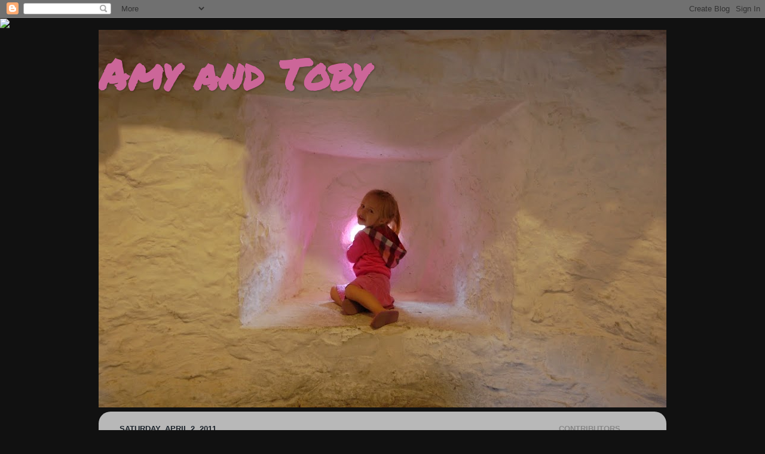

--- FILE ---
content_type: text/html; charset=UTF-8
request_url: http://amy-toby.blogspot.com/2011/04/molly-eats-warhead.html
body_size: 21663
content:
<!DOCTYPE html>
<html class='v2' dir='ltr' xmlns='http://www.w3.org/1999/xhtml' xmlns:b='http://www.google.com/2005/gml/b' xmlns:data='http://www.google.com/2005/gml/data' xmlns:expr='http://www.google.com/2005/gml/expr'>
<head>
<link href='https://www.blogger.com/static/v1/widgets/335934321-css_bundle_v2.css' rel='stylesheet' type='text/css'/>
<meta content='IE=EmulateIE7' http-equiv='X-UA-Compatible'/>
<meta content='width=1100' name='viewport'/>
<meta content='text/html; charset=UTF-8' http-equiv='Content-Type'/>
<meta content='blogger' name='generator'/>
<link href='http://amy-toby.blogspot.com/favicon.ico' rel='icon' type='image/x-icon'/>
<link href='http://amy-toby.blogspot.com/2011/04/molly-eats-warhead.html' rel='canonical'/>
<link rel="alternate" type="application/atom+xml" title="Amy and Toby - Atom" href="http://amy-toby.blogspot.com/feeds/posts/default" />
<link rel="alternate" type="application/rss+xml" title="Amy and Toby - RSS" href="http://amy-toby.blogspot.com/feeds/posts/default?alt=rss" />
<link rel="service.post" type="application/atom+xml" title="Amy and Toby - Atom" href="https://www.blogger.com/feeds/6796290027422041531/posts/default" />

<link rel="alternate" type="application/atom+xml" title="Amy and Toby - Atom" href="http://amy-toby.blogspot.com/feeds/3112658616544548426/comments/default" />
<!--Can't find substitution for tag [blog.ieCssRetrofitLinks]-->
<meta content='http://amy-toby.blogspot.com/2011/04/molly-eats-warhead.html' property='og:url'/>
<meta content='Molly eats a Warhead' property='og:title'/>
<meta content='Molly got a Warhead candy (VERY SOUR) in a candy bag from a birthday party. Tonight, she chose that as her dessert. Here&#39;s what happens...' property='og:description'/>
<title>Amy and Toby: Molly eats a Warhead</title>
<style type='text/css'>@font-face{font-family:'Coming Soon';font-style:normal;font-weight:400;font-display:swap;src:url(//fonts.gstatic.com/s/comingsoon/v20/qWcuB6mzpYL7AJ2VfdQR1t-VWDnRsDkg.woff2)format('woff2');unicode-range:U+0000-00FF,U+0131,U+0152-0153,U+02BB-02BC,U+02C6,U+02DA,U+02DC,U+0304,U+0308,U+0329,U+2000-206F,U+20AC,U+2122,U+2191,U+2193,U+2212,U+2215,U+FEFF,U+FFFD;}@font-face{font-family:'Permanent Marker';font-style:normal;font-weight:400;font-display:swap;src:url(//fonts.gstatic.com/s/permanentmarker/v16/Fh4uPib9Iyv2ucM6pGQMWimMp004La2Cf5b6jlg.woff2)format('woff2');unicode-range:U+0000-00FF,U+0131,U+0152-0153,U+02BB-02BC,U+02C6,U+02DA,U+02DC,U+0304,U+0308,U+0329,U+2000-206F,U+20AC,U+2122,U+2191,U+2193,U+2212,U+2215,U+FEFF,U+FFFD;}</style>
<style id='page-skin-1' type='text/css'><!--
/*-----------------------------------------------
Blogger Template Style
Name:     Picture Window
Designer: Blogger
URL:      www.blogger.com
----------------------------------------------- */
/* Content
----------------------------------------------- */
body {
font: normal bold 15px Permanent Marker;
color: #1a222a;
background: #111111 url(http://themes.googleusercontent.com/image?id=1OACCYOE0-eoTRTfsBuX1NMN9nz599ufI1Jh0CggPFA_sK80AGkIr8pLtYRpNUKPmwtEa) repeat-x fixed top center;
}
html body .region-inner {
min-width: 0;
max-width: 100%;
width: auto;
}
.content-outer {
font-size: 90%;
}
a:link {
text-decoration:none;
color: #336699;
}
a:visited {
text-decoration:none;
color: #6699cc;
}
a:hover {
text-decoration:underline;
color: #33aaff;
}
.content-outer {
background: transparent none repeat scroll top left;
-moz-border-radius: 0;
-webkit-border-radius: 0;
-goog-ms-border-radius: 0;
border-radius: 0;
-moz-box-shadow: 0 0 0 rgba(0, 0, 0, .15);
-webkit-box-shadow: 0 0 0 rgba(0, 0, 0, .15);
-goog-ms-box-shadow: 0 0 0 rgba(0, 0, 0, .15);
box-shadow: 0 0 0 rgba(0, 0, 0, .15);
margin: 20px auto;
}
.content-inner {
padding: 0;
}
/* Header
----------------------------------------------- */
.header-outer {
background: #444444 none repeat-x scroll top left;
_background-image: none;
color: #cc6699;
-moz-border-radius: 0;
-webkit-border-radius: 0;
-goog-ms-border-radius: 0;
border-radius: 0;
}
.Header img, .Header #header-inner {
-moz-border-radius: 0;
-webkit-border-radius: 0;
-goog-ms-border-radius: 0;
border-radius: 0;
}
.header-inner .Header .titlewrapper,
.header-inner .Header .descriptionwrapper {
padding-left: 0;
padding-right: 0;
}
.Header h1 {
font: normal bold 70px Permanent Marker;
text-shadow: 1px 1px 3px rgba(0, 0, 0, 0.3);
}
.Header h1 a {
color: #cc6699;
}
.Header .description {
font-size: 130%;
}
/* Tabs
----------------------------------------------- */
.tabs-inner {
margin: .5em 20px 0;
padding: 0;
}
.tabs-inner .section {
margin: 0;
}
.tabs-inner .widget ul {
padding: 0;
background: transparent none repeat scroll bottom;
-moz-border-radius: 0;
-webkit-border-radius: 0;
-goog-ms-border-radius: 0;
border-radius: 0;
}
.tabs-inner .widget li {
border: none;
}
.tabs-inner .widget li a {
display: inline-block;
padding: .5em 1em;
margin-right: .25em;
color: #ffffff;
font: normal normal 15px Coming Soon;
-moz-border-radius: 10px 10px 0 0;
-webkit-border-top-left-radius: 10px;
-webkit-border-top-right-radius: 10px;
-goog-ms-border-radius: 10px 10px 0 0;
border-radius: 10px 10px 0 0;
background: transparent url(http://www.blogblog.com/1kt/transparent/black50.png) repeat scroll top left;
border-right: 1px solid transparent;
}
.tabs-inner .widget li:first-child a {
padding-left: 1.25em;
-moz-border-radius-topleft: 10px;
-moz-border-radius-bottomleft: 0;
-webkit-border-top-left-radius: 10px;
-webkit-border-bottom-left-radius: 0;
-goog-ms-border-top-left-radius: 10px;
-goog-ms-border-bottom-left-radius: 0;
border-top-left-radius: 10px;
border-bottom-left-radius: 0;
}
.tabs-inner .widget li.selected a,
.tabs-inner .widget li a:hover {
position: relative;
z-index: 1;
background: transparent url(http://www.blogblog.com/1kt/transparent/white80.png) repeat scroll bottom;
color: #336699;
-moz-box-shadow: 0 0 3px rgba(0, 0, 0, .15);
-webkit-box-shadow: 0 0 3px rgba(0, 0, 0, .15);
-goog-ms-box-shadow: 0 0 3px rgba(0, 0, 0, .15);
box-shadow: 0 0 3px rgba(0, 0, 0, .15);
}
/* Headings
----------------------------------------------- */
h2 {
font: bold normal 13px Arial, Tahoma, Helvetica, FreeSans, sans-serif;
text-transform: uppercase;
color: #888888;
margin: .5em 0;
}
/* Main
----------------------------------------------- */
.main-outer {
background: transparent url(http://www.blogblog.com/1kt/transparent/white80.png) repeat scroll top left;
-moz-border-radius: 20px 20px 0 0;
-webkit-border-top-left-radius: 20px;
-webkit-border-top-right-radius: 20px;
-webkit-border-bottom-left-radius: 0;
-webkit-border-bottom-right-radius: 0;
-goog-ms-border-radius: 20px 20px 0 0;
border-radius: 20px 20px 0 0;
-moz-box-shadow: 0 1px 3px rgba(0, 0, 0, .15);
-webkit-box-shadow: 0 1px 3px rgba(0, 0, 0, .15);
-goog-ms-box-shadow: 0 1px 3px rgba(0, 0, 0, .15);
box-shadow: 0 1px 3px rgba(0, 0, 0, .15);
}
.main-inner {
padding: 15px 20px 20px;
}
.main-inner .column-center-inner {
padding: 0 0;
}
.main-inner .column-left-inner {
padding-left: 0;
}
.main-inner .column-right-inner {
padding-right: 0;
}
/* Posts
----------------------------------------------- */
h3.post-title {
margin: 0;
font: normal normal 36px Permanent Marker;
}
.comments h4 {
margin: 1em 0 0;
font: normal normal 36px Permanent Marker;
}
.date-header span {
color: #1a222a;
}
.post-outer {
background-color: #999999;
border: solid 1px #0000ff;
-moz-border-radius: 5px;
-webkit-border-radius: 5px;
border-radius: 5px;
-goog-ms-border-radius: 5px;
padding: 15px 20px;
margin: 0 -20px 20px;
}
.post-body {
line-height: 1.4;
font-size: 110%;
position: relative;
}
.post-header {
margin: 0 0 1.5em;
color: #1a222a;
line-height: 1.6;
}
.post-footer {
margin: .5em 0 0;
color: #1a222a;
line-height: 1.6;
}
#blog-pager {
font-size: 140%
}
#comments .comment-author {
padding-top: 1.5em;
border-top: dashed 1px #ccc;
border-top: dashed 1px rgba(128, 128, 128, .5);
background-position: 0 1.5em;
}
#comments .comment-author:first-child {
padding-top: 0;
border-top: none;
}
.avatar-image-container {
margin: .2em 0 0;
}
/* Comments
----------------------------------------------- */
.comments .comments-content .icon.blog-author {
background-repeat: no-repeat;
background-image: url([data-uri]);
}
.comments .comments-content .loadmore a {
border-top: 1px solid #33aaff;
border-bottom: 1px solid #33aaff;
}
.comments .continue {
border-top: 2px solid #33aaff;
}
/* Widgets
----------------------------------------------- */
.widget ul, .widget #ArchiveList ul.flat {
padding: 0;
list-style: none;
}
.widget ul li, .widget #ArchiveList ul.flat li {
border-top: dashed 1px #ccc;
border-top: dashed 1px rgba(128, 128, 128, .5);
}
.widget ul li:first-child, .widget #ArchiveList ul.flat li:first-child {
border-top: none;
}
.widget .post-body ul {
list-style: disc;
}
.widget .post-body ul li {
border: none;
}
/* Footer
----------------------------------------------- */
.footer-outer {
color:#cccccc;
background: transparent url(http://www.blogblog.com/1kt/transparent/black50.png) repeat scroll top left;
-moz-border-radius: 0 0 20px 20px;
-webkit-border-top-left-radius: 0;
-webkit-border-top-right-radius: 0;
-webkit-border-bottom-left-radius: 20px;
-webkit-border-bottom-right-radius: 20px;
-goog-ms-border-radius: 0 0 20px 20px;
border-radius: 0 0 20px 20px;
-moz-box-shadow: 0 1px 3px rgba(0, 0, 0, .15);
-webkit-box-shadow: 0 1px 3px rgba(0, 0, 0, .15);
-goog-ms-box-shadow: 0 1px 3px rgba(0, 0, 0, .15);
box-shadow: 0 1px 3px rgba(0, 0, 0, .15);
}
.footer-inner {
padding: 10px 20px 20px;
}
.footer-outer a {
color: #99ccee;
}
.footer-outer a:visited {
color: #77aaee;
}
.footer-outer a:hover {
color: #33aaff;
}
.footer-outer .widget h2 {
color: #aaaaaa;
}
/* Mobile
----------------------------------------------- */
html body.mobile {
height: auto;
}
html body.mobile {
min-height: 480px;
background-size: 100% auto;
}
.mobile .body-fauxcolumn-outer {
background: transparent none repeat scroll top left;
}
html .mobile .mobile-date-outer, html .mobile .blog-pager {
border-bottom: none;
background: transparent url(http://www.blogblog.com/1kt/transparent/white80.png) repeat scroll top left;
margin-bottom: 10px;
}
.mobile .date-outer {
background: transparent url(http://www.blogblog.com/1kt/transparent/white80.png) repeat scroll top left;
}
.mobile .header-outer, .mobile .main-outer,
.mobile .post-outer, .mobile .footer-outer {
-moz-border-radius: 0;
-webkit-border-radius: 0;
-goog-ms-border-radius: 0;
border-radius: 0;
}
.mobile .content-outer,
.mobile .main-outer,
.mobile .post-outer {
background: inherit;
border: none;
}
.mobile .content-outer {
font-size: 100%;
}
.mobile-link-button {
background-color: #336699;
}
.mobile-link-button a:link, .mobile-link-button a:visited {
color: #999999;
}
.mobile-index-contents {
color: #1a222a;
}
.mobile .tabs-inner .PageList .widget-content {
background: transparent url(http://www.blogblog.com/1kt/transparent/white80.png) repeat scroll bottom;
color: #336699;
}
.mobile .tabs-inner .PageList .widget-content .pagelist-arrow {
border-left: 1px solid transparent;
}

--></style>
<style id='template-skin-1' type='text/css'><!--
body {
min-width: 950px;
}
.content-outer, .content-fauxcolumn-outer, .region-inner {
min-width: 950px;
max-width: 950px;
_width: 950px;
}
.main-inner .columns {
padding-left: 0px;
padding-right: 190px;
}
.main-inner .fauxcolumn-center-outer {
left: 0px;
right: 190px;
/* IE6 does not respect left and right together */
_width: expression(this.parentNode.offsetWidth -
parseInt("0px") -
parseInt("190px") + 'px');
}
.main-inner .fauxcolumn-left-outer {
width: 0px;
}
.main-inner .fauxcolumn-right-outer {
width: 190px;
}
.main-inner .column-left-outer {
width: 0px;
right: 100%;
margin-left: -0px;
}
.main-inner .column-right-outer {
width: 190px;
margin-right: -190px;
}
#layout {
min-width: 0;
}
#layout .content-outer {
min-width: 0;
width: 800px;
}
#layout .region-inner {
min-width: 0;
width: auto;
}
--></style>
<link href='https://www.blogger.com/dyn-css/authorization.css?targetBlogID=6796290027422041531&amp;zx=c268d8b9-705d-4c3e-9544-3a44712ab789' media='none' onload='if(media!=&#39;all&#39;)media=&#39;all&#39;' rel='stylesheet'/><noscript><link href='https://www.blogger.com/dyn-css/authorization.css?targetBlogID=6796290027422041531&amp;zx=c268d8b9-705d-4c3e-9544-3a44712ab789' rel='stylesheet'/></noscript>
<meta name='google-adsense-platform-account' content='ca-host-pub-1556223355139109'/>
<meta name='google-adsense-platform-domain' content='blogspot.com'/>

</head>
<body class='loading variant-open'>
<div class='navbar section' id='navbar'><div class='widget Navbar' data-version='1' id='Navbar1'><script type="text/javascript">
    function setAttributeOnload(object, attribute, val) {
      if(window.addEventListener) {
        window.addEventListener('load',
          function(){ object[attribute] = val; }, false);
      } else {
        window.attachEvent('onload', function(){ object[attribute] = val; });
      }
    }
  </script>
<div id="navbar-iframe-container"></div>
<script type="text/javascript" src="https://apis.google.com/js/platform.js"></script>
<script type="text/javascript">
      gapi.load("gapi.iframes:gapi.iframes.style.bubble", function() {
        if (gapi.iframes && gapi.iframes.getContext) {
          gapi.iframes.getContext().openChild({
              url: 'https://www.blogger.com/navbar/6796290027422041531?po\x3d3112658616544548426\x26origin\x3dhttp://amy-toby.blogspot.com',
              where: document.getElementById("navbar-iframe-container"),
              id: "navbar-iframe"
          });
        }
      });
    </script><script type="text/javascript">
(function() {
var script = document.createElement('script');
script.type = 'text/javascript';
script.src = '//pagead2.googlesyndication.com/pagead/js/google_top_exp.js';
var head = document.getElementsByTagName('head')[0];
if (head) {
head.appendChild(script);
}})();
</script>
</div></div>
<div class='body-fauxcolumns'>
<div class='fauxcolumn-outer body-fauxcolumn-outer'>
<div class='cap-top'>
<div class='cap-left'></div>
<div class='cap-right'></div>
</div>
<div class='fauxborder-left'>
<div class='fauxborder-right'></div>
<div class='fauxcolumn-inner'>
</div>
</div>
<div class='cap-bottom'>
<div class='cap-left'></div>
<div class='cap-right'></div>
</div>
</div>
</div>
<div class='content'>
<div class='content-fauxcolumns'>
<div class='fauxcolumn-outer content-fauxcolumn-outer'>
<div class='cap-top'>
<div class='cap-left'></div>
<div class='cap-right'></div>
</div>
<div class='fauxborder-left'>
<div class='fauxborder-right'></div>
<div class='fauxcolumn-inner'>
</div>
</div>
<div class='cap-bottom'>
<div class='cap-left'></div>
<div class='cap-right'></div>
</div>
</div>
</div>
<div class='content-outer'>
<div class='content-cap-top cap-top'>
<div class='cap-left'></div>
<div class='cap-right'></div>
</div>
<div class='fauxborder-left content-fauxborder-left'>
<div class='fauxborder-right content-fauxborder-right'></div>
<div class='content-inner'>
<header>
<div class='header-outer'>
<div class='header-cap-top cap-top'>
<div class='cap-left'></div>
<div class='cap-right'></div>
</div>
<div class='fauxborder-left header-fauxborder-left'>
<div class='fauxborder-right header-fauxborder-right'></div>
<div class='region-inner header-inner'>
<div class='header section' id='header'><div class='widget Header' data-version='1' id='Header1'>
<div id='header-inner' style='background-image: url("https://blogger.googleusercontent.com/img/b/R29vZ2xl/AVvXsEirMHMk1wZPDd_jNQa3iAemJsK2HKqnYYjbx4cYAuMDYlC8ctNoADFTa7HCGoc8u6_xkI1qvmFS2zghU2x5SaRFPHN9Gc7mcj6zPvTjI7ntGvRcP-2Zq7T1Y1a9TGKMqGH99qhaSlBxOF4/s950/Mission+San+Jose+Bastion+%25286%2529.JPG"); background-position: left; min-height: 632px; _height: 632px; background-repeat: no-repeat; '>
<div class='titlewrapper' style='background: transparent'>
<h1 class='title' style='background: transparent; border-width: 0px'>
<a href='http://amy-toby.blogspot.com/'>
Amy and Toby
</a>
</h1>
</div>
<div class='descriptionwrapper'>
<p class='description'><span>
</span></p>
</div>
</div>
</div></div>
</div>
</div>
<div class='header-cap-bottom cap-bottom'>
<div class='cap-left'></div>
<div class='cap-right'></div>
</div>
</div>
</header>
<div class='tabs-outer'>
<div class='tabs-cap-top cap-top'>
<div class='cap-left'></div>
<div class='cap-right'></div>
</div>
<div class='fauxborder-left tabs-fauxborder-left'>
<div class='fauxborder-right tabs-fauxborder-right'></div>
<div class='region-inner tabs-inner'>
<div class='tabs section' id='crosscol'><div class='widget HTML' data-version='1' id='HTML1'>
<div class='widget-content'>
<script>document.write(unescape("%3Cstyle%20type%3D%22text/css%22%3E%0Abody%20%7B%20background-image%20%3A%20url%28%22http%3A//www.shabbyblogs.com/storage/new/ShabbyBlogsWhiteWashW.jpg%20%22%29%3B%20background-position%3A%20center%3B%20background-repeat%3A%20no-repeat%3B%20%20background-attachment%20%3A%20fixed%3B%20%7D%0A%3C/style%3E%0A%3Cscript%20type%3D%22text/javascript%22%3E%0Avar%20shabby_div%20%3D%20document.createElement%28%27div%27%29%3B%0Ashabby_div.innerHTML%20%3D%20%27%3Ca%20target%3D%22_blank%22%20href%3D%22%20http%3A//www.shabbyblogs.com%22%3E%3Cimg%20border%3D%220%22%20src%3D%22http%3A//www.ShabbyBlogs.com/storage/ShabbyBlogs.jpg%22%3E%3C/a%3E%27%3B%0Adocument.getElementsByTagName%28%27body%27%29.item%280%29.appendChild%28shabby_div%29%3B%0Ashabby_div.style.cssText%20%3D%20%22position%3A%20absolute%3B%20left%3A%200px%3B%20top%3A%2030px%3B%20z-index%3A%2050%3B%20width%3A%20150px%3B%20height%3A%2045px%3B%22%3B%0A%3C/script%3E"));</script>
</div>
<div class='clear'></div>
</div></div>
<div class='tabs no-items section' id='crosscol-overflow'></div>
</div>
</div>
<div class='tabs-cap-bottom cap-bottom'>
<div class='cap-left'></div>
<div class='cap-right'></div>
</div>
</div>
<div class='main-outer'>
<div class='main-cap-top cap-top'>
<div class='cap-left'></div>
<div class='cap-right'></div>
</div>
<div class='fauxborder-left main-fauxborder-left'>
<div class='fauxborder-right main-fauxborder-right'></div>
<div class='region-inner main-inner'>
<div class='columns fauxcolumns'>
<div class='fauxcolumn-outer fauxcolumn-center-outer'>
<div class='cap-top'>
<div class='cap-left'></div>
<div class='cap-right'></div>
</div>
<div class='fauxborder-left'>
<div class='fauxborder-right'></div>
<div class='fauxcolumn-inner'>
</div>
</div>
<div class='cap-bottom'>
<div class='cap-left'></div>
<div class='cap-right'></div>
</div>
</div>
<div class='fauxcolumn-outer fauxcolumn-left-outer'>
<div class='cap-top'>
<div class='cap-left'></div>
<div class='cap-right'></div>
</div>
<div class='fauxborder-left'>
<div class='fauxborder-right'></div>
<div class='fauxcolumn-inner'>
</div>
</div>
<div class='cap-bottom'>
<div class='cap-left'></div>
<div class='cap-right'></div>
</div>
</div>
<div class='fauxcolumn-outer fauxcolumn-right-outer'>
<div class='cap-top'>
<div class='cap-left'></div>
<div class='cap-right'></div>
</div>
<div class='fauxborder-left'>
<div class='fauxborder-right'></div>
<div class='fauxcolumn-inner'>
</div>
</div>
<div class='cap-bottom'>
<div class='cap-left'></div>
<div class='cap-right'></div>
</div>
</div>
<!-- corrects IE6 width calculation -->
<div class='columns-inner'>
<div class='column-center-outer'>
<div class='column-center-inner'>
<div class='main section' id='main'><div class='widget Blog' data-version='1' id='Blog1'>
<div class='blog-posts hfeed'>

          <div class="date-outer">
        
<h2 class='date-header'><span>Saturday, April 2, 2011</span></h2>

          <div class="date-posts">
        
<div class='post-outer'>
<div class='post hentry' itemscope='itemscope' itemtype='http://schema.org/BlogPosting'>
<a name='3112658616544548426'></a>
<h3 class='post-title entry-title' itemprop='name'>
Molly eats a Warhead
</h3>
<div class='post-header'>
<div class='post-header-line-1'></div>
</div>
<div class='post-body entry-content' id='post-body-3112658616544548426' itemprop='articleBody'>
Molly got a Warhead candy (VERY SOUR) in a candy bag from a birthday party. Tonight, she chose that as her dessert. Here's what happens...<br /><iframe allowfullscreen="allowfullscreen" class="b-hbp-video b-uploaded" frameborder="0" height="266" id="BLOGGER-video-9235d9af865716d0-17836" mozallowfullscreen="mozallowfullscreen" src="https://www.blogger.com/video.g?token=AD6v5dwTM7oJW-Z8VkEDKYSOESwtGX4-B0a7B9kPbLYys-fUW6rdh_RbMgOkxMJGXBvQnxnOOux16oY88aDjBA4nmrCvIBtupHLX1aE2QiMpGncWnetitc-hteoUTD5xNyaxtaM3nTaH" webkitallowfullscreen="webkitallowfullscreen" width="320"></iframe>
<div style='clear: both;'></div>
</div>
<div class='post-footer'>
<div class='post-footer-line post-footer-line-1'><span class='post-author vcard'>
Posted by
<span class='fn'>
<a href='https://www.blogger.com/profile/15087140185862606056' itemprop='author' rel='author' title='author profile'>
Amy
</a>
</span>
</span>
<span class='post-timestamp'>
at
<a class='timestamp-link' href='http://amy-toby.blogspot.com/2011/04/molly-eats-warhead.html' itemprop='url' rel='bookmark' title='permanent link'><abbr class='published' itemprop='datePublished' title='2011-04-02T18:20:00-07:00'>6:20&#8239;PM</abbr></a>
</span>
<span class='post-comment-link'>
</span>
<span class='post-icons'>
<span class='item-control blog-admin pid-112943386'>
<a href='https://www.blogger.com/post-edit.g?blogID=6796290027422041531&postID=3112658616544548426&from=pencil' title='Edit Post'>
<img alt='' class='icon-action' height='18' src='https://resources.blogblog.com/img/icon18_edit_allbkg.gif' width='18'/>
</a>
</span>
</span>
</div>
<div class='post-footer-line post-footer-line-2'><span class='post-labels'>
</span>
</div>
<div class='post-footer-line post-footer-line-3'></div>
</div>
</div>
<div class='comments' id='comments'>
<a name='comments'></a>
<h4>1 comment:</h4>
<div id='Blog1_comments-block-wrapper'>
<dl class='avatar-comment-indent' id='comments-block'>
<dt class='comment-author ' id='c4414004359829057695'>
<a name='c4414004359829057695'></a>
<div class="avatar-image-container vcard"><span dir="ltr"><a href="https://www.blogger.com/profile/12467049862198050363" target="" rel="nofollow" onclick="" class="avatar-hovercard" id="av-4414004359829057695-12467049862198050363"><img src="https://resources.blogblog.com/img/blank.gif" width="35" height="35" class="delayLoad" style="display: none;" longdesc="//blogger.googleusercontent.com/img/b/R29vZ2xl/AVvXsEhvX8JkaSC_XKnfrq9IBFdHx_DRffR9mRz4Tx1Rdg9h_2RWztQhuDSb-5Cc1rPTbAgOiwXIy7NcevhE584zkZCD6Du7OZ1Tz1Ksrb3F1-epKGG6nVjo-cEiMJaU9S915sQ/s45-c/*" alt="" title="Candice">

<noscript><img src="//blogger.googleusercontent.com/img/b/R29vZ2xl/AVvXsEhvX8JkaSC_XKnfrq9IBFdHx_DRffR9mRz4Tx1Rdg9h_2RWztQhuDSb-5Cc1rPTbAgOiwXIy7NcevhE584zkZCD6Du7OZ1Tz1Ksrb3F1-epKGG6nVjo-cEiMJaU9S915sQ/s45-c/*" width="35" height="35" class="photo" alt=""></noscript></a></span></div>
<a href='https://www.blogger.com/profile/12467049862198050363' rel='nofollow'>Candice</a>
said...
</dt>
<dd class='comment-body' id='Blog1_cmt-4414004359829057695'>
<p>
Awww! Poor girl! Those things are shockingly disgusting!  (but they do cause people to make some funny faces!!)
</p>
</dd>
<dd class='comment-footer'>
<span class='comment-timestamp'>
<a href='http://amy-toby.blogspot.com/2011/04/molly-eats-warhead.html?showComment=1301837797627#c4414004359829057695' title='comment permalink'>
April 3, 2011 at 6:36&#8239;AM
</a>
<span class='item-control blog-admin pid-1892134403'>
<a class='comment-delete' href='https://www.blogger.com/comment/delete/6796290027422041531/4414004359829057695' title='Delete Comment'>
<img src='https://resources.blogblog.com/img/icon_delete13.gif'/>
</a>
</span>
</span>
</dd>
</dl>
</div>
<p class='comment-footer'>
<a href='https://www.blogger.com/comment/fullpage/post/6796290027422041531/3112658616544548426' onclick=''>Post a Comment</a>
</p>
</div>
</div>

        </div></div>
      
</div>
<div class='blog-pager' id='blog-pager'>
<span id='blog-pager-newer-link'>
<a class='blog-pager-newer-link' href='http://amy-toby.blogspot.com/2011/05/key-lime-pie.html' id='Blog1_blog-pager-newer-link' title='Newer Post'>Newer Post</a>
</span>
<span id='blog-pager-older-link'>
<a class='blog-pager-older-link' href='http://amy-toby.blogspot.com/2011/03/brain-dissection.html' id='Blog1_blog-pager-older-link' title='Older Post'>Older Post</a>
</span>
<a class='home-link' href='http://amy-toby.blogspot.com/'>Home</a>
</div>
<div class='clear'></div>
<div class='post-feeds'>
<div class='feed-links'>
Subscribe to:
<a class='feed-link' href='http://amy-toby.blogspot.com/feeds/3112658616544548426/comments/default' target='_blank' type='application/atom+xml'>Post Comments (Atom)</a>
</div>
</div>
</div></div>
</div>
</div>
<div class='column-left-outer'>
<div class='column-left-inner'>
<aside>
</aside>
</div>
</div>
<div class='column-right-outer'>
<div class='column-right-inner'>
<aside>
<div class='sidebar section' id='sidebar-right-1'><div class='widget Profile' data-version='1' id='Profile1'>
<h2>Contributors</h2>
<div class='widget-content'>
<ul>
<li><a class='profile-name-link g-profile' href='https://www.blogger.com/profile/15087140185862606056' style='background-image: url(//www.blogger.com/img/logo-16.png);'>Amy</a></li>
<li><a class='profile-name-link g-profile' href='https://www.blogger.com/profile/05999124432183071425' style='background-image: url(//www.blogger.com/img/logo-16.png);'>Toby</a></li>
</ul>
<div class='clear'></div>
</div>
</div><div class='widget BlogArchive' data-version='1' id='BlogArchive1'>
<h2>Blog Archive</h2>
<div class='widget-content'>
<div id='ArchiveList'>
<div id='BlogArchive1_ArchiveList'>
<ul class='hierarchy'>
<li class='archivedate collapsed'>
<a class='toggle' href='javascript:void(0)'>
<span class='zippy'>

        &#9658;&#160;
      
</span>
</a>
<a class='post-count-link' href='http://amy-toby.blogspot.com/2014/'>
2014
</a>
<span class='post-count' dir='ltr'>(1)</span>
<ul class='hierarchy'>
<li class='archivedate collapsed'>
<a class='toggle' href='javascript:void(0)'>
<span class='zippy'>

        &#9658;&#160;
      
</span>
</a>
<a class='post-count-link' href='http://amy-toby.blogspot.com/2014/06/'>
June
</a>
<span class='post-count' dir='ltr'>(1)</span>
</li>
</ul>
</li>
</ul>
<ul class='hierarchy'>
<li class='archivedate collapsed'>
<a class='toggle' href='javascript:void(0)'>
<span class='zippy'>

        &#9658;&#160;
      
</span>
</a>
<a class='post-count-link' href='http://amy-toby.blogspot.com/2013/'>
2013
</a>
<span class='post-count' dir='ltr'>(1)</span>
<ul class='hierarchy'>
<li class='archivedate collapsed'>
<a class='toggle' href='javascript:void(0)'>
<span class='zippy'>

        &#9658;&#160;
      
</span>
</a>
<a class='post-count-link' href='http://amy-toby.blogspot.com/2013/01/'>
January
</a>
<span class='post-count' dir='ltr'>(1)</span>
</li>
</ul>
</li>
</ul>
<ul class='hierarchy'>
<li class='archivedate collapsed'>
<a class='toggle' href='javascript:void(0)'>
<span class='zippy'>

        &#9658;&#160;
      
</span>
</a>
<a class='post-count-link' href='http://amy-toby.blogspot.com/2012/'>
2012
</a>
<span class='post-count' dir='ltr'>(22)</span>
<ul class='hierarchy'>
<li class='archivedate collapsed'>
<a class='toggle' href='javascript:void(0)'>
<span class='zippy'>

        &#9658;&#160;
      
</span>
</a>
<a class='post-count-link' href='http://amy-toby.blogspot.com/2012/09/'>
September
</a>
<span class='post-count' dir='ltr'>(5)</span>
</li>
</ul>
<ul class='hierarchy'>
<li class='archivedate collapsed'>
<a class='toggle' href='javascript:void(0)'>
<span class='zippy'>

        &#9658;&#160;
      
</span>
</a>
<a class='post-count-link' href='http://amy-toby.blogspot.com/2012/04/'>
April
</a>
<span class='post-count' dir='ltr'>(1)</span>
</li>
</ul>
<ul class='hierarchy'>
<li class='archivedate collapsed'>
<a class='toggle' href='javascript:void(0)'>
<span class='zippy'>

        &#9658;&#160;
      
</span>
</a>
<a class='post-count-link' href='http://amy-toby.blogspot.com/2012/03/'>
March
</a>
<span class='post-count' dir='ltr'>(9)</span>
</li>
</ul>
<ul class='hierarchy'>
<li class='archivedate collapsed'>
<a class='toggle' href='javascript:void(0)'>
<span class='zippy'>

        &#9658;&#160;
      
</span>
</a>
<a class='post-count-link' href='http://amy-toby.blogspot.com/2012/01/'>
January
</a>
<span class='post-count' dir='ltr'>(7)</span>
</li>
</ul>
</li>
</ul>
<ul class='hierarchy'>
<li class='archivedate expanded'>
<a class='toggle' href='javascript:void(0)'>
<span class='zippy toggle-open'>

        &#9660;&#160;
      
</span>
</a>
<a class='post-count-link' href='http://amy-toby.blogspot.com/2011/'>
2011
</a>
<span class='post-count' dir='ltr'>(21)</span>
<ul class='hierarchy'>
<li class='archivedate collapsed'>
<a class='toggle' href='javascript:void(0)'>
<span class='zippy'>

        &#9658;&#160;
      
</span>
</a>
<a class='post-count-link' href='http://amy-toby.blogspot.com/2011/11/'>
November
</a>
<span class='post-count' dir='ltr'>(2)</span>
</li>
</ul>
<ul class='hierarchy'>
<li class='archivedate collapsed'>
<a class='toggle' href='javascript:void(0)'>
<span class='zippy'>

        &#9658;&#160;
      
</span>
</a>
<a class='post-count-link' href='http://amy-toby.blogspot.com/2011/09/'>
September
</a>
<span class='post-count' dir='ltr'>(8)</span>
</li>
</ul>
<ul class='hierarchy'>
<li class='archivedate collapsed'>
<a class='toggle' href='javascript:void(0)'>
<span class='zippy'>

        &#9658;&#160;
      
</span>
</a>
<a class='post-count-link' href='http://amy-toby.blogspot.com/2011/06/'>
June
</a>
<span class='post-count' dir='ltr'>(1)</span>
</li>
</ul>
<ul class='hierarchy'>
<li class='archivedate collapsed'>
<a class='toggle' href='javascript:void(0)'>
<span class='zippy'>

        &#9658;&#160;
      
</span>
</a>
<a class='post-count-link' href='http://amy-toby.blogspot.com/2011/05/'>
May
</a>
<span class='post-count' dir='ltr'>(1)</span>
</li>
</ul>
<ul class='hierarchy'>
<li class='archivedate expanded'>
<a class='toggle' href='javascript:void(0)'>
<span class='zippy toggle-open'>

        &#9660;&#160;
      
</span>
</a>
<a class='post-count-link' href='http://amy-toby.blogspot.com/2011/04/'>
April
</a>
<span class='post-count' dir='ltr'>(1)</span>
<ul class='posts'>
<li><a href='http://amy-toby.blogspot.com/2011/04/molly-eats-warhead.html'>Molly eats a Warhead</a></li>
</ul>
</li>
</ul>
<ul class='hierarchy'>
<li class='archivedate collapsed'>
<a class='toggle' href='javascript:void(0)'>
<span class='zippy'>

        &#9658;&#160;
      
</span>
</a>
<a class='post-count-link' href='http://amy-toby.blogspot.com/2011/03/'>
March
</a>
<span class='post-count' dir='ltr'>(3)</span>
</li>
</ul>
<ul class='hierarchy'>
<li class='archivedate collapsed'>
<a class='toggle' href='javascript:void(0)'>
<span class='zippy'>

        &#9658;&#160;
      
</span>
</a>
<a class='post-count-link' href='http://amy-toby.blogspot.com/2011/02/'>
February
</a>
<span class='post-count' dir='ltr'>(4)</span>
</li>
</ul>
<ul class='hierarchy'>
<li class='archivedate collapsed'>
<a class='toggle' href='javascript:void(0)'>
<span class='zippy'>

        &#9658;&#160;
      
</span>
</a>
<a class='post-count-link' href='http://amy-toby.blogspot.com/2011/01/'>
January
</a>
<span class='post-count' dir='ltr'>(1)</span>
</li>
</ul>
</li>
</ul>
<ul class='hierarchy'>
<li class='archivedate collapsed'>
<a class='toggle' href='javascript:void(0)'>
<span class='zippy'>

        &#9658;&#160;
      
</span>
</a>
<a class='post-count-link' href='http://amy-toby.blogspot.com/2010/'>
2010
</a>
<span class='post-count' dir='ltr'>(43)</span>
<ul class='hierarchy'>
<li class='archivedate collapsed'>
<a class='toggle' href='javascript:void(0)'>
<span class='zippy'>

        &#9658;&#160;
      
</span>
</a>
<a class='post-count-link' href='http://amy-toby.blogspot.com/2010/12/'>
December
</a>
<span class='post-count' dir='ltr'>(2)</span>
</li>
</ul>
<ul class='hierarchy'>
<li class='archivedate collapsed'>
<a class='toggle' href='javascript:void(0)'>
<span class='zippy'>

        &#9658;&#160;
      
</span>
</a>
<a class='post-count-link' href='http://amy-toby.blogspot.com/2010/11/'>
November
</a>
<span class='post-count' dir='ltr'>(4)</span>
</li>
</ul>
<ul class='hierarchy'>
<li class='archivedate collapsed'>
<a class='toggle' href='javascript:void(0)'>
<span class='zippy'>

        &#9658;&#160;
      
</span>
</a>
<a class='post-count-link' href='http://amy-toby.blogspot.com/2010/09/'>
September
</a>
<span class='post-count' dir='ltr'>(5)</span>
</li>
</ul>
<ul class='hierarchy'>
<li class='archivedate collapsed'>
<a class='toggle' href='javascript:void(0)'>
<span class='zippy'>

        &#9658;&#160;
      
</span>
</a>
<a class='post-count-link' href='http://amy-toby.blogspot.com/2010/08/'>
August
</a>
<span class='post-count' dir='ltr'>(5)</span>
</li>
</ul>
<ul class='hierarchy'>
<li class='archivedate collapsed'>
<a class='toggle' href='javascript:void(0)'>
<span class='zippy'>

        &#9658;&#160;
      
</span>
</a>
<a class='post-count-link' href='http://amy-toby.blogspot.com/2010/07/'>
July
</a>
<span class='post-count' dir='ltr'>(1)</span>
</li>
</ul>
<ul class='hierarchy'>
<li class='archivedate collapsed'>
<a class='toggle' href='javascript:void(0)'>
<span class='zippy'>

        &#9658;&#160;
      
</span>
</a>
<a class='post-count-link' href='http://amy-toby.blogspot.com/2010/06/'>
June
</a>
<span class='post-count' dir='ltr'>(6)</span>
</li>
</ul>
<ul class='hierarchy'>
<li class='archivedate collapsed'>
<a class='toggle' href='javascript:void(0)'>
<span class='zippy'>

        &#9658;&#160;
      
</span>
</a>
<a class='post-count-link' href='http://amy-toby.blogspot.com/2010/05/'>
May
</a>
<span class='post-count' dir='ltr'>(6)</span>
</li>
</ul>
<ul class='hierarchy'>
<li class='archivedate collapsed'>
<a class='toggle' href='javascript:void(0)'>
<span class='zippy'>

        &#9658;&#160;
      
</span>
</a>
<a class='post-count-link' href='http://amy-toby.blogspot.com/2010/04/'>
April
</a>
<span class='post-count' dir='ltr'>(4)</span>
</li>
</ul>
<ul class='hierarchy'>
<li class='archivedate collapsed'>
<a class='toggle' href='javascript:void(0)'>
<span class='zippy'>

        &#9658;&#160;
      
</span>
</a>
<a class='post-count-link' href='http://amy-toby.blogspot.com/2010/03/'>
March
</a>
<span class='post-count' dir='ltr'>(3)</span>
</li>
</ul>
<ul class='hierarchy'>
<li class='archivedate collapsed'>
<a class='toggle' href='javascript:void(0)'>
<span class='zippy'>

        &#9658;&#160;
      
</span>
</a>
<a class='post-count-link' href='http://amy-toby.blogspot.com/2010/02/'>
February
</a>
<span class='post-count' dir='ltr'>(3)</span>
</li>
</ul>
<ul class='hierarchy'>
<li class='archivedate collapsed'>
<a class='toggle' href='javascript:void(0)'>
<span class='zippy'>

        &#9658;&#160;
      
</span>
</a>
<a class='post-count-link' href='http://amy-toby.blogspot.com/2010/01/'>
January
</a>
<span class='post-count' dir='ltr'>(4)</span>
</li>
</ul>
</li>
</ul>
<ul class='hierarchy'>
<li class='archivedate collapsed'>
<a class='toggle' href='javascript:void(0)'>
<span class='zippy'>

        &#9658;&#160;
      
</span>
</a>
<a class='post-count-link' href='http://amy-toby.blogspot.com/2009/'>
2009
</a>
<span class='post-count' dir='ltr'>(33)</span>
<ul class='hierarchy'>
<li class='archivedate collapsed'>
<a class='toggle' href='javascript:void(0)'>
<span class='zippy'>

        &#9658;&#160;
      
</span>
</a>
<a class='post-count-link' href='http://amy-toby.blogspot.com/2009/12/'>
December
</a>
<span class='post-count' dir='ltr'>(6)</span>
</li>
</ul>
<ul class='hierarchy'>
<li class='archivedate collapsed'>
<a class='toggle' href='javascript:void(0)'>
<span class='zippy'>

        &#9658;&#160;
      
</span>
</a>
<a class='post-count-link' href='http://amy-toby.blogspot.com/2009/11/'>
November
</a>
<span class='post-count' dir='ltr'>(3)</span>
</li>
</ul>
<ul class='hierarchy'>
<li class='archivedate collapsed'>
<a class='toggle' href='javascript:void(0)'>
<span class='zippy'>

        &#9658;&#160;
      
</span>
</a>
<a class='post-count-link' href='http://amy-toby.blogspot.com/2009/10/'>
October
</a>
<span class='post-count' dir='ltr'>(2)</span>
</li>
</ul>
<ul class='hierarchy'>
<li class='archivedate collapsed'>
<a class='toggle' href='javascript:void(0)'>
<span class='zippy'>

        &#9658;&#160;
      
</span>
</a>
<a class='post-count-link' href='http://amy-toby.blogspot.com/2009/09/'>
September
</a>
<span class='post-count' dir='ltr'>(4)</span>
</li>
</ul>
<ul class='hierarchy'>
<li class='archivedate collapsed'>
<a class='toggle' href='javascript:void(0)'>
<span class='zippy'>

        &#9658;&#160;
      
</span>
</a>
<a class='post-count-link' href='http://amy-toby.blogspot.com/2009/08/'>
August
</a>
<span class='post-count' dir='ltr'>(3)</span>
</li>
</ul>
<ul class='hierarchy'>
<li class='archivedate collapsed'>
<a class='toggle' href='javascript:void(0)'>
<span class='zippy'>

        &#9658;&#160;
      
</span>
</a>
<a class='post-count-link' href='http://amy-toby.blogspot.com/2009/07/'>
July
</a>
<span class='post-count' dir='ltr'>(2)</span>
</li>
</ul>
<ul class='hierarchy'>
<li class='archivedate collapsed'>
<a class='toggle' href='javascript:void(0)'>
<span class='zippy'>

        &#9658;&#160;
      
</span>
</a>
<a class='post-count-link' href='http://amy-toby.blogspot.com/2009/06/'>
June
</a>
<span class='post-count' dir='ltr'>(1)</span>
</li>
</ul>
<ul class='hierarchy'>
<li class='archivedate collapsed'>
<a class='toggle' href='javascript:void(0)'>
<span class='zippy'>

        &#9658;&#160;
      
</span>
</a>
<a class='post-count-link' href='http://amy-toby.blogspot.com/2009/05/'>
May
</a>
<span class='post-count' dir='ltr'>(1)</span>
</li>
</ul>
<ul class='hierarchy'>
<li class='archivedate collapsed'>
<a class='toggle' href='javascript:void(0)'>
<span class='zippy'>

        &#9658;&#160;
      
</span>
</a>
<a class='post-count-link' href='http://amy-toby.blogspot.com/2009/04/'>
April
</a>
<span class='post-count' dir='ltr'>(4)</span>
</li>
</ul>
<ul class='hierarchy'>
<li class='archivedate collapsed'>
<a class='toggle' href='javascript:void(0)'>
<span class='zippy'>

        &#9658;&#160;
      
</span>
</a>
<a class='post-count-link' href='http://amy-toby.blogspot.com/2009/03/'>
March
</a>
<span class='post-count' dir='ltr'>(2)</span>
</li>
</ul>
<ul class='hierarchy'>
<li class='archivedate collapsed'>
<a class='toggle' href='javascript:void(0)'>
<span class='zippy'>

        &#9658;&#160;
      
</span>
</a>
<a class='post-count-link' href='http://amy-toby.blogspot.com/2009/02/'>
February
</a>
<span class='post-count' dir='ltr'>(2)</span>
</li>
</ul>
<ul class='hierarchy'>
<li class='archivedate collapsed'>
<a class='toggle' href='javascript:void(0)'>
<span class='zippy'>

        &#9658;&#160;
      
</span>
</a>
<a class='post-count-link' href='http://amy-toby.blogspot.com/2009/01/'>
January
</a>
<span class='post-count' dir='ltr'>(3)</span>
</li>
</ul>
</li>
</ul>
<ul class='hierarchy'>
<li class='archivedate collapsed'>
<a class='toggle' href='javascript:void(0)'>
<span class='zippy'>

        &#9658;&#160;
      
</span>
</a>
<a class='post-count-link' href='http://amy-toby.blogspot.com/2008/'>
2008
</a>
<span class='post-count' dir='ltr'>(9)</span>
<ul class='hierarchy'>
<li class='archivedate collapsed'>
<a class='toggle' href='javascript:void(0)'>
<span class='zippy'>

        &#9658;&#160;
      
</span>
</a>
<a class='post-count-link' href='http://amy-toby.blogspot.com/2008/12/'>
December
</a>
<span class='post-count' dir='ltr'>(4)</span>
</li>
</ul>
<ul class='hierarchy'>
<li class='archivedate collapsed'>
<a class='toggle' href='javascript:void(0)'>
<span class='zippy'>

        &#9658;&#160;
      
</span>
</a>
<a class='post-count-link' href='http://amy-toby.blogspot.com/2008/11/'>
November
</a>
<span class='post-count' dir='ltr'>(4)</span>
</li>
</ul>
<ul class='hierarchy'>
<li class='archivedate collapsed'>
<a class='toggle' href='javascript:void(0)'>
<span class='zippy'>

        &#9658;&#160;
      
</span>
</a>
<a class='post-count-link' href='http://amy-toby.blogspot.com/2008/10/'>
October
</a>
<span class='post-count' dir='ltr'>(1)</span>
</li>
</ul>
</li>
</ul>
</div>
</div>
<div class='clear'></div>
</div>
</div><div class='widget BlogList' data-version='1' id='BlogList1'>
<h2 class='title'>My Blog List</h2>
<div class='widget-content'>
<div class='blog-list-container' id='BlogList1_container'>
<ul id='BlogList1_blogs'>
<li style='display: block;'>
<div class='blog-icon'>
<img data-lateloadsrc='https://lh3.googleusercontent.com/blogger_img_proxy/AEn0k_s98EKAV9iXHmZWs5dmE4ZcTf_L2JBaNMwRO2qDZ22uAkP4APd32o6IoTBSfonM5MC4IKfyeEgplKVCxLUT-AguiciQTK_4J4tc4AHyQuG36FMCKvU=s16-w16-h16' height='16' width='16'/>
</div>
<div class='blog-content'>
<div class='blog-title'>
<a href='http://rasmussenretreat6.blogspot.com/' target='_blank'>
Rasmussen Retreat</a>
</div>
<div class='item-content'>
<div class='item-time'>
3 weeks ago
</div>
</div>
</div>
<div style='clear: both;'></div>
</li>
<li style='display: block;'>
<div class='blog-icon'>
<img data-lateloadsrc='https://lh3.googleusercontent.com/blogger_img_proxy/AEn0k_tOt9XjZqL4d-pXvXJXax49i4camfimYZdchSJf8JCccAJYxyAu-n89hFKvSoLObi99APMECRFW-3AwgkTZsuiKhfZQ=s16-w16-h16' height='16' width='16'/>
</div>
<div class='blog-content'>
<div class='blog-title'>
<a href='https://sodocasino.ag' target='_blank'>
Tree, Root, and Twig</a>
</div>
<div class='item-content'>
<div class='item-time'>
5 months ago
</div>
</div>
</div>
<div style='clear: both;'></div>
</li>
<li style='display: block;'>
<div class='blog-icon'>
<img data-lateloadsrc='https://lh3.googleusercontent.com/blogger_img_proxy/AEn0k_s6SpsJmbOHU_bnDEqH_xP9fCp-UufnofxVBYeIA8QgEK0q5zoyD2P5D7c8iFMElfUUUsOkQ8p8YWX4VeGHA9ed60Bl07VWIREN5GPkOg=s16-w16-h16' height='16' width='16'/>
</div>
<div class='blog-content'>
<div class='blog-title'>
<a href='https://www.5minutesformom.com/' target='_blank'>
5 Minutes for Mom</a>
</div>
<div class='item-content'>
<div class='item-time'>
10 months ago
</div>
</div>
</div>
<div style='clear: both;'></div>
</li>
<li style='display: block;'>
<div class='blog-icon'>
<img data-lateloadsrc='https://lh3.googleusercontent.com/blogger_img_proxy/AEn0k_viBgI7QW-rS_XKeeA78mSm5ypsaKcvm8QJc4Mzjqs-HWQlw5OmExIAMmD9Q9z1RfNdFijW1AoqNs2tKwYbYYhkeHj4sEyi3xwU8Bks8160=s16-w16-h16' height='16' width='16'/>
</div>
<div class='blog-content'>
<div class='blog-title'>
<a href='http://ackroydhouse.blogspot.com/' target='_blank'>
Ackroyd House</a>
</div>
<div class='item-content'>
<div class='item-time'>
1 year ago
</div>
</div>
</div>
<div style='clear: both;'></div>
</li>
<li style='display: block;'>
<div class='blog-icon'>
<img data-lateloadsrc='https://lh3.googleusercontent.com/blogger_img_proxy/AEn0k_vdRHOzHvJe4IdFfP9WxyCUmSEgPHcGUWxq94hNoB8Y-skP2rcC9QYNNVsZxhV6HOQA4JJkUdW0X9P_THL8zeJlZmCKNO3nKuBYVe41ApkcNVB7vUb4XLHTFPDiObk=s16-w16-h16' height='16' width='16'/>
</div>
<div class='blog-content'>
<div class='blog-title'>
<a href='http://confessionsofadramateacher.blogspot.com/' target='_blank'>
Foster Family Happiness</a>
</div>
<div class='item-content'>
<div class='item-time'>
1 year ago
</div>
</div>
</div>
<div style='clear: both;'></div>
</li>
<li style='display: block;'>
<div class='blog-icon'>
<img data-lateloadsrc='https://lh3.googleusercontent.com/blogger_img_proxy/AEn0k_sdDfxYLs_VGJAF_losqDY10m1-p68qBFKn_PHYX56gCQkoruujfh3ifT-1vNvz8BTKHnE9T6Xf9H1KTKHHWAQLdbo4EP8RzDsxyS1of-Pd_PWu=s16-w16-h16' height='16' width='16'/>
</div>
<div class='blog-content'>
<div class='blog-title'>
<a href='https://www.cutegirlshairstyles.com' target='_blank'>
Cute Girls Hairstyles</a>
</div>
<div class='item-content'>
<div class='item-time'>
2 years ago
</div>
</div>
</div>
<div style='clear: both;'></div>
</li>
<li style='display: block;'>
<div class='blog-icon'>
<img data-lateloadsrc='https://lh3.googleusercontent.com/blogger_img_proxy/AEn0k_v_32O_TDNKeF8qicjCCPED6VCd3bztj6fyDWHpVzDdQSGuytQ-YzVdYXSTTDIo7EzNsVBhtjJUOF9AYgdVzbGctOlyaF-eIdSFYewrano=s16-w16-h16' height='16' width='16'/>
</div>
<div class='blog-content'>
<div class='blog-title'>
<a href='http://book-thirty.blogspot.com/' target='_blank'>
book:thirty</a>
</div>
<div class='item-content'>
<div class='item-time'>
4 years ago
</div>
</div>
</div>
<div style='clear: both;'></div>
</li>
<li style='display: block;'>
<div class='blog-icon'>
<img data-lateloadsrc='https://lh3.googleusercontent.com/blogger_img_proxy/AEn0k_vIuzA8ppxO2ocPbSxNjJz3em8zQORaLATZb5IXpxCA9x2CZUjMD_lVy6Y7k8yZUqG9sjvorTcgM34Wq7XNFVBo5K_coruVwtBt18mtuhqVCBAHzxcwjbhPRvKlXIqP=s16-w16-h16' height='16' width='16'/>
</div>
<div class='blog-content'>
<div class='blog-title'>
<a href='http://thisisntthelifeisignedupfor.blogspot.com/' target='_blank'>
this isn't the life I signed up for.....it's much better!</a>
</div>
<div class='item-content'>
<div class='item-time'>
5 years ago
</div>
</div>
</div>
<div style='clear: both;'></div>
</li>
<li style='display: block;'>
<div class='blog-icon'>
<img data-lateloadsrc='https://lh3.googleusercontent.com/blogger_img_proxy/AEn0k_vuYmSFmgFMptfxnDfqztJTaz5QZrStrp703f00rA3qzb56VDBhdMAOMXATe4O3IKy1lJAHmNLMhC6pxdSy2liWm_s_eyPyKISf3RtGVNY=s16-w16-h16' height='16' width='16'/>
</div>
<div class='blog-content'>
<div class='blog-title'>
<a href='http://martintribe.blogspot.com/' target='_blank'>
Missionary Martins</a>
</div>
<div class='item-content'>
<div class='item-time'>
6 years ago
</div>
</div>
</div>
<div style='clear: both;'></div>
</li>
<li style='display: block;'>
<div class='blog-icon'>
<img data-lateloadsrc='https://lh3.googleusercontent.com/blogger_img_proxy/AEn0k_tn4OoKBOBqknXwRMzzWmEmfA60vl-V19qJc2BzEyehIscrhn3DHf_8s2B5n0Tr-NK3MOTIBjbkhSPa3N5WVElNy83jjsx4t-7_CcVNKHQVSPpfmw=s16-w16-h16' height='16' width='16'/>
</div>
<div class='blog-content'>
<div class='blog-title'>
<a href='http://bananamoonstudio.blogspot.com/' target='_blank'>
Banana Moon Studio</a>
</div>
<div class='item-content'>
<div class='item-time'>
7 years ago
</div>
</div>
</div>
<div style='clear: both;'></div>
</li>
<li style='display: block;'>
<div class='blog-icon'>
<img data-lateloadsrc='https://lh3.googleusercontent.com/blogger_img_proxy/AEn0k_vyB7j6KeZV81KGNegFsoAkR49CREfP76xBLA6NZ7nJ3oskzG1m8GLDk6h-Cu38lfyUAR2q6Iv0gviyq3MfTWP4TsgO8z9YdhN0gXWq=s16-w16-h16' height='16' width='16'/>
</div>
<div class='blog-content'>
<div class='blog-title'>
<a href='http://smithness.blogspot.com/' target='_blank'>
smithness</a>
</div>
<div class='item-content'>
<div class='item-time'>
8 years ago
</div>
</div>
</div>
<div style='clear: both;'></div>
</li>
<li style='display: block;'>
<div class='blog-icon'>
<img data-lateloadsrc='https://lh3.googleusercontent.com/blogger_img_proxy/AEn0k_s81POiIQTFDc_BmuyeCPQLQBng76zYmsS4Ck_lhwdwnKbIwWTPcBNlTxWFsliBjVQU1_42U3uuiEo248Nzz2SKJjeRgJPo0tSRK_E=s16-w16-h16' height='16' width='16'/>
</div>
<div class='blog-content'>
<div class='blog-title'>
<a href='http://www.yamilesmendez.com/' target='_blank'>
The Che Boricuas</a>
</div>
<div class='item-content'>
<div class='item-time'>
8 years ago
</div>
</div>
</div>
<div style='clear: both;'></div>
</li>
<li style='display: block;'>
<div class='blog-icon'>
<img data-lateloadsrc='https://lh3.googleusercontent.com/blogger_img_proxy/AEn0k_vvgYey75UUPdJrkoO35cDJhPCARpHUwQuQUdQFeoyrTcEEN9uZh5yiPzLAp1KlxgpZyHVtTlbsASrcgxmL03ZFWMZlBsc-n-hVbh657nos=s16-w16-h16' height='16' width='16'/>
</div>
<div class='blog-content'>
<div class='blog-title'>
<a href='http://simplysarahk.blogspot.com/' target='_blank'>
Simply Sarah *K*</a>
</div>
<div class='item-content'>
<div class='item-time'>
8 years ago
</div>
</div>
</div>
<div style='clear: both;'></div>
</li>
<li style='display: block;'>
<div class='blog-icon'>
<img data-lateloadsrc='https://lh3.googleusercontent.com/blogger_img_proxy/AEn0k_uX0pwx_abbSD20hQDtk6rWZjj-l61khiLrw6dl2WY8s9d3Zhasj9Bq6RrhpxF_HX-4S6QiRsJHVeNRN6rsqMsNJqEDywCDibRVrg6i0ZBkfQi9CScPj_M7BehnOmVUOw=s16-w16-h16' height='16' width='16'/>
</div>
<div class='blog-content'>
<div class='blog-title'>
<a href='http://adventuresofthejohnsonfamily.blogspot.com/' target='_blank'>
The Crazy Adventures of the Johnson Family</a>
</div>
<div class='item-content'>
<div class='item-time'>
8 years ago
</div>
</div>
</div>
<div style='clear: both;'></div>
</li>
<li style='display: block;'>
<div class='blog-icon'>
<img data-lateloadsrc='https://lh3.googleusercontent.com/blogger_img_proxy/AEn0k_se0QhrerG9s3TKBSn_poZSDD3npleuoRa_7pbR2oMJ-23cZfRfL8tmYsYaeYDR30iZXQJogKEkolnEVgwfT-7Mi98DtE8MRR-575kv_c7rZg=s16-w16-h16' height='16' width='16'/>
</div>
<div class='blog-content'>
<div class='blog-title'>
<a href='http://bigmamamorgan.blogspot.com/' target='_blank'>
Big Mama Morgan</a>
</div>
<div class='item-content'>
<div class='item-time'>
9 years ago
</div>
</div>
</div>
<div style='clear: both;'></div>
</li>
<li style='display: block;'>
<div class='blog-icon'>
<img data-lateloadsrc='https://lh3.googleusercontent.com/blogger_img_proxy/AEn0k_tLunuWc7LWPhNflHs9uZDba19sFOci6mjESFFY3ulj77lUn79xstHeaSHNK514me53xBHUkHpoG0lrWOBUtyrGQbetFJNQ0w=s16-w16-h16' height='16' width='16'/>
</div>
<div class='blog-content'>
<div class='blog-title'>
<a href='http://amypb.blogspot.com/' target='_blank'>
Amy P B</a>
</div>
<div class='item-content'>
<div class='item-time'>
9 years ago
</div>
</div>
</div>
<div style='clear: both;'></div>
</li>
<li style='display: block;'>
<div class='blog-icon'>
<img data-lateloadsrc='https://lh3.googleusercontent.com/blogger_img_proxy/AEn0k_t-Db3iWHnIqVe14Up_4ZY94Gls6yEzTsL37SXIyzr3Q5zzEo82QXxhoWFgJh5F7WnltlylvGa7gWGyx814gYKRoGHVwophbYYc-ZWyHLl8dlCt1DtDHw=s16-w16-h16' height='16' width='16'/>
</div>
<div class='blog-content'>
<div class='blog-title'>
<a href='http://scott-brandeemerkley.blogspot.com/' target='_blank'>
A "BYU-I Do" Love Story</a>
</div>
<div class='item-content'>
<div class='item-time'>
9 years ago
</div>
</div>
</div>
<div style='clear: both;'></div>
</li>
<li style='display: block;'>
<div class='blog-icon'>
<img data-lateloadsrc='https://lh3.googleusercontent.com/blogger_img_proxy/AEn0k_tfCIfSVKiUNisS5CrfpgC31AkoC4mPJvOwHZyJ5H7CH9TKwgKFOjXCGgradKFUc2NaKWYtb3pmrowbPsUsGOXTxj6LPK6_irZHBKzX9cyj4Qf_veDDFiA=s16-w16-h16' height='16' width='16'/>
</div>
<div class='blog-content'>
<div class='blog-title'>
<a href='http://darkchocolatemusings.blogspot.com/' target='_blank'>
Dark Chocolate Musings</a>
</div>
<div class='item-content'>
<div class='item-time'>
10 years ago
</div>
</div>
</div>
<div style='clear: both;'></div>
</li>
<li style='display: block;'>
<div class='blog-icon'>
<img data-lateloadsrc='https://lh3.googleusercontent.com/blogger_img_proxy/AEn0k_ueoTMK3mXufoGg-yy7ugVbWV5jdvnubXOR6S4S4y4Bj-4zxWYH-uV519sdUjP3WbepvfyrPfS3ibQRAlHlaKJ80h5zD-W9PTLEQbKxJN9EfM5Zsw=s16-w16-h16' height='16' width='16'/>
</div>
<div class='blog-content'>
<div class='blog-title'>
<a href='http://thepullmanfamily.blogspot.com/' target='_blank'>
The Pullman Family</a>
</div>
<div class='item-content'>
<div class='item-time'>
10 years ago
</div>
</div>
</div>
<div style='clear: both;'></div>
</li>
<li style='display: block;'>
<div class='blog-icon'>
<img data-lateloadsrc='https://lh3.googleusercontent.com/blogger_img_proxy/AEn0k_viqsX1UiT3xf0tOuyvozIRaHfh0r0LXU7NJV5pdMaKlbDo8OXyolxqzUcXhmbgd_QPEszFFY7Zittby2YhCGsCgRFPGOFsS-HPWKgftjw=s16-w16-h16' height='16' width='16'/>
</div>
<div class='blog-content'>
<div class='blog-title'>
<a href='http://westlake7rs.blogspot.com/' target='_blank'>
Westlake Relief Society</a>
</div>
<div class='item-content'>
<div class='item-time'>
10 years ago
</div>
</div>
</div>
<div style='clear: both;'></div>
</li>
<li style='display: block;'>
<div class='blog-icon'>
<img data-lateloadsrc='https://lh3.googleusercontent.com/blogger_img_proxy/AEn0k_vo3L7jHfMPAVVzf2y8xCsPbaNMFShOYPMXam13OJBCKylxfjLER8xwtrkVtqAze1nSNYLMUA1dFJ0NBl9HxhBGIEbUGdxVVvTAG6Z2qg=s16-w16-h16' height='16' width='16'/>
</div>
<div class='blog-content'>
<div class='blog-title'>
<a href='http://hunsakerhc.blogspot.com/' target='_blank'>
The Hunsakers</a>
</div>
<div class='item-content'>
<div class='item-time'>
10 years ago
</div>
</div>
</div>
<div style='clear: both;'></div>
</li>
<li style='display: block;'>
<div class='blog-icon'>
<img data-lateloadsrc='https://lh3.googleusercontent.com/blogger_img_proxy/AEn0k_tb7E1OUaTtn2moAGNxXZ76WWUg_E52qw59iETduzqClLRlHINYutL-G0ZurxHsu2GRNCV7k-yDd4uBWjV8Zid9aeklWHBOdXQ8eJNn4tw=s16-w16-h16' height='16' width='16'/>
</div>
<div class='blog-content'>
<div class='blog-title'>
<a href='http://stinsonclan.blogspot.com/' target='_blank'>
The Stinson Family</a>
</div>
<div class='item-content'>
<div class='item-time'>
10 years ago
</div>
</div>
</div>
<div style='clear: both;'></div>
</li>
<li style='display: block;'>
<div class='blog-icon'>
<img data-lateloadsrc='https://lh3.googleusercontent.com/blogger_img_proxy/AEn0k_tgWLoRs78QX-12bkcl3-VXBpwG2VsWuFQb019_qa9sHXtb0PONVR5dwXjAGrv3FrIHdi8R3ISsBFRJBG4BruuGvSTsrKEX-shjO6p1HSXV5Q9FG9Mtxs0=s16-w16-h16' height='16' width='16'/>
</div>
<div class='blog-content'>
<div class='blog-title'>
<a href='http://mykidseatoffthefloor.blogspot.com/' target='_blank'>
my kids eat off the floor</a>
</div>
<div class='item-content'>
<div class='item-time'>
10 years ago
</div>
</div>
</div>
<div style='clear: both;'></div>
</li>
<li style='display: block;'>
<div class='blog-icon'>
<img data-lateloadsrc='https://lh3.googleusercontent.com/blogger_img_proxy/AEn0k_u5q_L73HRCw0Z339Pdvkzqj33xHVXW9dYvBSRWk-b-HG8XAtBCSRurGNts2arY-V9lF6XXVCkyks9IUgUmLOhPy7pOCyxeTNzsFq7lTpIkQKV60fBcZ7o=s16-w16-h16' height='16' width='16'/>
</div>
<div class='blog-content'>
<div class='blog-title'>
<a href='http://kentuckychristensens.blogspot.com/' target='_blank'>
Utah Christensen's</a>
</div>
<div class='item-content'>
<div class='item-time'>
10 years ago
</div>
</div>
</div>
<div style='clear: both;'></div>
</li>
<li style='display: block;'>
<div class='blog-icon'>
<img data-lateloadsrc='https://lh3.googleusercontent.com/blogger_img_proxy/AEn0k_sgE_sE1lewPhBs5iCzc7DRfWBWweKU9NgX3ZfWj7DMVQ0XmH_thBACYrEUY11FYPJBbnjl53niABmqoNHAfw_6aMIBV3Ay374stQoywOVz21w2-g=s16-w16-h16' height='16' width='16'/>
</div>
<div class='blog-content'>
<div class='blog-title'>
<a href='http://www.timeframedphotography.com/' target='_blank'>
Time Framed Photography</a>
</div>
<div class='item-content'>
<div class='item-time'>
11 years ago
</div>
</div>
</div>
<div style='clear: both;'></div>
</li>
<li style='display: block;'>
<div class='blog-icon'>
<img data-lateloadsrc='https://lh3.googleusercontent.com/blogger_img_proxy/AEn0k_sF90nfVkFdukKGzck1ph_ROuxRRt4duP3lg7nYs_ZSNhsEfOTYznKIup665aoUkYXvs14MlTbtQn4PiErXgmokhmAEwAOdFuI4DCmVnSym=s16-w16-h16' height='16' width='16'/>
</div>
<div class='blog-content'>
<div class='blog-title'>
<a href='http://lincolnsstory.blogspot.com/' target='_blank'>
Lincoln's Story</a>
</div>
<div class='item-content'>
<div class='item-time'>
11 years ago
</div>
</div>
</div>
<div style='clear: both;'></div>
</li>
<li style='display: block;'>
<div class='blog-icon'>
<img data-lateloadsrc='https://lh3.googleusercontent.com/blogger_img_proxy/AEn0k_tWGgx6vFTpvrNL_8mGjh-EbrTQb4-wempnR-EwajU89zVgPZBGtiA6LPy6uu2Z1Pi8wmlisRCSHWWO6fsfcuPcuRa6F0gMpB57RDId2HapHS-lqw=s16-w16-h16' height='16' width='16'/>
</div>
<div class='blog-content'>
<div class='blog-title'>
<a href='http://howtobesuperwoman.blogspot.com/' target='_blank'>
How to be Superwoman</a>
</div>
<div class='item-content'>
<div class='item-time'>
11 years ago
</div>
</div>
</div>
<div style='clear: both;'></div>
</li>
<li style='display: block;'>
<div class='blog-icon'>
<img data-lateloadsrc='https://lh3.googleusercontent.com/blogger_img_proxy/AEn0k_s__4RQHkNnBVG50YPoQNlmnJ34RNNGSBQ_HphqnMQngSN0-zlOvGPw4YgoLkt0EKqlwQ8u7AjcFyxexeHLQ3QRqGnJnseq1a2C2yTbp3ur7oI2kQ=s16-w16-h16' height='16' width='16'/>
</div>
<div class='blog-content'>
<div class='blog-title'>
<a href='http://hannahstraightup.blogspot.com/' target='_blank'>
Hannah, Straight Up!</a>
</div>
<div class='item-content'>
<div class='item-time'>
11 years ago
</div>
</div>
</div>
<div style='clear: both;'></div>
</li>
<li style='display: block;'>
<div class='blog-icon'>
<img data-lateloadsrc='https://lh3.googleusercontent.com/blogger_img_proxy/AEn0k_tfNdYORPikaV3rKbqKejlrsoiTRp7Ss39nECmyR5Q2zxAzFQb1lhMYsR4A2mGPQgh07hwZ6cXw6kHMqbhhLawdLkqpW82HaiRF0nAvpw=s16-w16-h16' height='16' width='16'/>
</div>
<div class='blog-content'>
<div class='blog-title'>
<a href='http://texasthomas.blogspot.com/' target='_blank'>
Texas Thomas'</a>
</div>
<div class='item-content'>
<div class='item-time'>
11 years ago
</div>
</div>
</div>
<div style='clear: both;'></div>
</li>
<li style='display: block;'>
<div class='blog-icon'>
<img data-lateloadsrc='https://lh3.googleusercontent.com/blogger_img_proxy/AEn0k_s-XkA0woydC-klWnK96xKhlO-dFtZaqfvrrFh5YA9GUj2WlbICAebSSkT5qWH9XCWBSA39ew4llPOOkT8rzHv5OeL5pmBzttcCjrsf=s16-w16-h16' height='16' width='16'/>
</div>
<div class='blog-content'>
<div class='blog-title'>
<a href='http://awmillett.blogspot.com/' target='_blank'>
A&W Millett Family</a>
</div>
<div class='item-content'>
<div class='item-time'>
12 years ago
</div>
</div>
</div>
<div style='clear: both;'></div>
</li>
<li style='display: block;'>
<div class='blog-icon'>
<img data-lateloadsrc='https://lh3.googleusercontent.com/blogger_img_proxy/AEn0k_sq9Nj60jnxStIxuD0ujB5mWPbI9Aw61dk0QcZgmWe-CuCG6kGBefhKQ6xvBz9lEKpolY4bE3_T9fhiihjcwVGjt7OXktI3EN2J_maZ50wWKQ=s16-w16-h16' height='16' width='16'/>
</div>
<div class='blog-content'>
<div class='blog-title'>
<a href='http://thetorbittimes.blogspot.com/' target='_blank'>
The Torbit Times</a>
</div>
<div class='item-content'>
<div class='item-time'>
12 years ago
</div>
</div>
</div>
<div style='clear: both;'></div>
</li>
<li style='display: block;'>
<div class='blog-icon'>
<img data-lateloadsrc='https://lh3.googleusercontent.com/blogger_img_proxy/AEn0k_s7pV9R8MtmTB79nV-kDVOSc5PGR_k4xAaLFWaaI_6MCAjQ1e15AMVjXlKy1KNajWazLMVnMJZWnNtOSpJP5A35lhNMOT-s3GRhJ3Y=s16-w16-h16' height='16' width='16'/>
</div>
<div class='blog-content'>
<div class='blog-title'>
<a href='http://patandjen.blogspot.com/' target='_blank'>
Mr. & Mrs. Ordinary</a>
</div>
<div class='item-content'>
<div class='item-time'>
12 years ago
</div>
</div>
</div>
<div style='clear: both;'></div>
</li>
<li style='display: block;'>
<div class='blog-icon'>
<img data-lateloadsrc='https://lh3.googleusercontent.com/blogger_img_proxy/AEn0k_uXxGX_KEll_wTOxaNysnxFrzunVcW7WMXVWzpdtMYW94AA4bLdubZQPzkBHDeLz0JW8Gw4uCYlay9J4Wfsz53nOqyJEpI-7CJ1kdttnw=s16-w16-h16' height='16' width='16'/>
</div>
<div class='blog-content'>
<div class='blog-title'>
<a href='http://www.mydecoupagedlife.com/' target='_blank'>
My Decoupaged Life</a>
</div>
<div class='item-content'>
<div class='item-time'>
13 years ago
</div>
</div>
</div>
<div style='clear: both;'></div>
</li>
<li style='display: block;'>
<div class='blog-icon'>
<img data-lateloadsrc='https://lh3.googleusercontent.com/blogger_img_proxy/AEn0k_uUqp9FszOb-xJsyRIIxfer04wXb2ZqRdR_UTB2PVHumYxObgYOMsjV_JY62ZGdettbmdly0jtm0IPeeIkjTFl-3mZHxC2daRmsuqx1tlu3q474=s16-w16-h16' height='16' width='16'/>
</div>
<div class='blog-content'>
<div class='blog-title'>
<a href='http://applesinthetree.blogspot.com/' target='_blank'>
The Apple Tree</a>
</div>
<div class='item-content'>
<div class='item-time'>
13 years ago
</div>
</div>
</div>
<div style='clear: both;'></div>
</li>
<li style='display: block;'>
<div class='blog-icon'>
<img data-lateloadsrc='https://lh3.googleusercontent.com/blogger_img_proxy/AEn0k_sdiuM-_9QvB2J7VZk3m8MJkJEozbu_h34kxudYmn76ZzXswFntaouVXccXPVO1w6rFUpO1wcu-DV1M9oVcDzExUPD9E1DOXD2Lqky1=s16-w16-h16' height='16' width='16'/>
</div>
<div class='blog-content'>
<div class='blog-title'>
<a href='http://haldahome.blogspot.com/' target='_blank'>
Ramblings of a Happy Woman</a>
</div>
<div class='item-content'>
<div class='item-time'>
13 years ago
</div>
</div>
</div>
<div style='clear: both;'></div>
</li>
<li style='display: block;'>
<div class='blog-icon'>
<img data-lateloadsrc='https://lh3.googleusercontent.com/blogger_img_proxy/AEn0k_vXXHtgLS2TdLDvlV-rtIS7B7nXxlXNmfQphyO2zMdlL3LQDTnC52a3ivkWPqxanzjFc6B0T6Kctic9vWigIdI9G5UsokIT5Mc0bhPVrg=s16-w16-h16' height='16' width='16'/>
</div>
<div class='blog-content'>
<div class='blog-title'>
<a href='http://beggetts10.blogspot.com/' target='_blank'>
eggovereasy</a>
</div>
<div class='item-content'>
<div class='item-time'>
13 years ago
</div>
</div>
</div>
<div style='clear: both;'></div>
</li>
<li style='display: block;'>
<div class='blog-icon'>
<img data-lateloadsrc='https://lh3.googleusercontent.com/blogger_img_proxy/AEn0k_szXjadMXLvb-qwVWKRYvBf2F2K52nYqigj79BYZiyM1oAo1DUO_PCmhRytubQMSfiEC0RHGTNqV57nq37XsPRTOD1NhpaQa1caZSpy0vML1SirAZw=s16-w16-h16' height='16' width='16'/>
</div>
<div class='blog-content'>
<div class='blog-title'>
<a href='http://jenlovesfreestuff.blogspot.com/' target='_blank'>
Jen loves Free Stuff</a>
</div>
<div class='item-content'>
<div class='item-time'>
13 years ago
</div>
</div>
</div>
<div style='clear: both;'></div>
</li>
<li style='display: block;'>
<div class='blog-icon'>
<img data-lateloadsrc='https://lh3.googleusercontent.com/blogger_img_proxy/AEn0k_u1NM1Kt_174FMsmODuh7TFECEQnYdyY3n3VaZCBoWF0fVXn4CFt4gQ8lV-hxkVuAg3dDjYCBq87M0DKdLiBopCp68Nrdy_tzBLJh-NVWnwlz8P3rzaWQ=s16-w16-h16' height='16' width='16'/>
</div>
<div class='blog-content'>
<div class='blog-title'>
<a href='http://alittlebitcrafthappy.blogspot.com/' target='_blank'>
k hick's adventures in crafting</a>
</div>
<div class='item-content'>
<div class='item-time'>
13 years ago
</div>
</div>
</div>
<div style='clear: both;'></div>
</li>
<li style='display: block;'>
<div class='blog-icon'>
<img data-lateloadsrc='https://lh3.googleusercontent.com/blogger_img_proxy/AEn0k_usU_tpCkxi5PDCJ9GgvLRtvVI_q5N6EGNxlZxm_X87j_ys5IX2IJbBis4SRKCwUOs-o3xsBOLjdmmq_RN0cjne87Fw6vSlMley874iqQ=s16-w16-h16' height='16' width='16'/>
</div>
<div class='blog-content'>
<div class='blog-title'>
<a href='http://okieagents.blogspot.com/' target='_blank'>
The Okie Agents</a>
</div>
<div class='item-content'>
<div class='item-time'>
13 years ago
</div>
</div>
</div>
<div style='clear: both;'></div>
</li>
<li style='display: block;'>
<div class='blog-icon'>
<img data-lateloadsrc='https://lh3.googleusercontent.com/blogger_img_proxy/AEn0k_vWHzY0BQcWDHEoxcvyk4RbicRIUElV1KV3cYAZ4R2IKRXLKc4C5CfimsCFch05NGCH3uHm_R-Qf4Al0FVbK-hK0EN2pwqAt33TI01tJw=s16-w16-h16' height='16' width='16'/>
</div>
<div class='blog-content'>
<div class='blog-title'>
<a href='http://bessandtom.blogspot.com/' target='_blank'>
Tom and Bess</a>
</div>
<div class='item-content'>
<div class='item-time'>
13 years ago
</div>
</div>
</div>
<div style='clear: both;'></div>
</li>
<li style='display: block;'>
<div class='blog-icon'>
<img data-lateloadsrc='https://lh3.googleusercontent.com/blogger_img_proxy/AEn0k_tfsvbWnEXNWJVawjxSALMEr9o3q6pR6ZZwuAj8vfCU-35eO1BCOK8S0JkgJGWZeZDlU4VM1Xs3cXu_ykokr-Kv1W5DL6ds396arKQfxPavFFNkC-RO=s16-w16-h16' height='16' width='16'/>
</div>
<div class='blog-content'>
<div class='blog-title'>
<a href='http://jamesandamberjerman.blogspot.com/' target='_blank'>
Jerman</a>
</div>
<div class='item-content'>
<div class='item-time'>
13 years ago
</div>
</div>
</div>
<div style='clear: both;'></div>
</li>
<li style='display: block;'>
<div class='blog-icon'>
<img data-lateloadsrc='https://lh3.googleusercontent.com/blogger_img_proxy/AEn0k_sI4z-tTWxb3xg-i95C0vlChVQpFSjtKkbLrZQ73uFaG4c2uxP5dl2chPIhXwJIuMI34aTyn4o0WpcsjW4FJP6gGEXQ-KGvyDa3=s16-w16-h16' height='16' width='16'/>
</div>
<div class='blog-content'>
<div class='blog-title'>
<a href='http://wwhyde.blogspot.com/' target='_blank'>
The World Wide Hyde's</a>
</div>
<div class='item-content'>
<div class='item-time'>
13 years ago
</div>
</div>
</div>
<div style='clear: both;'></div>
</li>
<li style='display: block;'>
<div class='blog-icon'>
<img data-lateloadsrc='https://lh3.googleusercontent.com/blogger_img_proxy/AEn0k_sM7vGpvnNZplY_dOP8tagZ83fuIGD1ZlqP_Il0inLWaRyo1092gGn_ZI9w-_D8JXZ-wOygTRjdZmE01q3YKNSS5B0IeDQ_KxWJCw=s16-w16-h16' height='16' width='16'/>
</div>
<div class='blog-content'>
<div class='blog-title'>
<a href='http://amyandrw.blogspot.com/' target='_blank'>
Land of Hope and Dreams</a>
</div>
<div class='item-content'>
<div class='item-time'>
13 years ago
</div>
</div>
</div>
<div style='clear: both;'></div>
</li>
<li style='display: block;'>
<div class='blog-icon'>
<img data-lateloadsrc='https://lh3.googleusercontent.com/blogger_img_proxy/AEn0k_uKWg0QeyNShRWpRnX2u7XZTxtYsYC2WiwJFdEHYhYLwBcrCaWw_0gGXj2IPcimw4SstTS09O26_kFhsk8biNUEhu_lMofqkn-kUQ=s16-w16-h16' height='16' width='16'/>
</div>
<div class='blog-content'>
<div class='blog-title'>
<a href='http://scheewe.blogspot.com/' target='_blank'>
the little Scheewe family</a>
</div>
<div class='item-content'>
<div class='item-time'>
13 years ago
</div>
</div>
</div>
<div style='clear: both;'></div>
</li>
<li style='display: block;'>
<div class='blog-icon'>
<img data-lateloadsrc='https://lh3.googleusercontent.com/blogger_img_proxy/AEn0k_tUrE_2gTzPCubwVkJIBHIMg4xFprog5bfvIvnB7dt3Fzxjk1tO3i3aaFENCgPWeGu-yJUEqM8-CFYevOLLwTxsIbLgrZU34k76sFYaSSeeruw=s16-w16-h16' height='16' width='16'/>
</div>
<div class='blog-content'>
<div class='blog-title'>
<a href='http://variousdetails.blogspot.com/' target='_blank'>
Various Details</a>
</div>
<div class='item-content'>
<div class='item-time'>
14 years ago
</div>
</div>
</div>
<div style='clear: both;'></div>
</li>
<li style='display: block;'>
<div class='blog-icon'>
<img data-lateloadsrc='https://lh3.googleusercontent.com/blogger_img_proxy/AEn0k_tpo8G1qBYPbLz50U95g0nA40gc9aF7lMkxwV0OZJyjr8n0YztfJ4Hs94EIXWjRp4m6aTvLp_mpADQBtefQ3tuEHZrHc9DAponTQ9fYmsQYpGACkrO4rwQ=s16-w16-h16' height='16' width='16'/>
</div>
<div class='blog-content'>
<div class='blog-title'>
<a href='http://highheelsandhotwings.blogspot.com/' target='_blank'>
High Heels and Hot Wings</a>
</div>
<div class='item-content'>
<div class='item-time'>
14 years ago
</div>
</div>
</div>
<div style='clear: both;'></div>
</li>
<li style='display: block;'>
<div class='blog-icon'>
<img data-lateloadsrc='https://lh3.googleusercontent.com/blogger_img_proxy/AEn0k_vV7-ucdhBC0ZBTRGAD6cv33btsWp9qmNbh8pgmveWD1fMbRq94lOG20Aapq5t5HhX0r-c0DV1xsWMOUoVAjN3GpH4tQTtzcoZohJs3Ji3ywTE=s16-w16-h16' height='16' width='16'/>
</div>
<div class='blog-content'>
<div class='blog-title'>
<a href='http://junebugparties.blogspot.com/' target='_blank'>
June Bug Parties</a>
</div>
<div class='item-content'>
<div class='item-time'>
14 years ago
</div>
</div>
</div>
<div style='clear: both;'></div>
</li>
<li style='display: block;'>
<div class='blog-icon'>
<img data-lateloadsrc='https://lh3.googleusercontent.com/blogger_img_proxy/AEn0k_upgs2KuJHfKMeGUdoxpTX_FvMR25fNRlP0rtCwtGUbtsmiO-5o3fcBqMUKJNqS9UhYdB5VAjRzpmVENXMPP7HYqRmDcXyazCEyAgLuxg=s16-w16-h16' height='16' width='16'/>
</div>
<div class='blog-content'>
<div class='blog-title'>
<a href='http://burtonfmly.blogspot.com/' target='_blank'>
Burton Bulletin Board</a>
</div>
<div class='item-content'>
<div class='item-time'>
14 years ago
</div>
</div>
</div>
<div style='clear: both;'></div>
</li>
<li style='display: block;'>
<div class='blog-icon'>
<img data-lateloadsrc='https://lh3.googleusercontent.com/blogger_img_proxy/AEn0k_utYnzF0y5GDkX3oniMJGbE_WP_bk6lZCiqCvfxM_9CkMzX-t4mFiv-pq-mknmkFPtKwDYPWo-43XAPBjPk3mhIY8WQbVQug97u0ajSih3BXw=s16-w16-h16' height='16' width='16'/>
</div>
<div class='blog-content'>
<div class='blog-title'>
<a href='http://thelovelyloyds.blogspot.com/' target='_blank'>
The Lovely Loyds</a>
</div>
<div class='item-content'>
<div class='item-time'>
14 years ago
</div>
</div>
</div>
<div style='clear: both;'></div>
</li>
<li style='display: block;'>
<div class='blog-icon'>
<img data-lateloadsrc='https://lh3.googleusercontent.com/blogger_img_proxy/AEn0k_vchSdYtWS32WC29EHEC7gr0L5JhFaEMB7mheO8FhwDfLq5MYMYjkqZJIquH9HGSGaqGKsCl-mtrNEX-pFJGiSX3L7aIKZuxlhWTzglbF3jWx46=s16-w16-h16' height='16' width='16'/>
</div>
<div class='blog-content'>
<div class='blog-title'>
<a href='http://thejjmoffittfam.blogspot.com/' target='_blank'>
The J &amp; J Moffitt Fam</a>
</div>
<div class='item-content'>
<div class='item-time'>
14 years ago
</div>
</div>
</div>
<div style='clear: both;'></div>
</li>
<li style='display: block;'>
<div class='blog-icon'>
<img data-lateloadsrc='https://lh3.googleusercontent.com/blogger_img_proxy/AEn0k_uP6Hltn1-SNvsd1IXkcs3R0fsmDy99xX2LNmQYqeXkxzKXRdyAu0V7m7PMeKjpUbWo8YDWtHmK0FfupDExYFFxWKoJCI0JqHEm7HqLUcarQMpsd9LZvZAs_Q=s16-w16-h16' height='16' width='16'/>
</div>
<div class='blog-content'>
<div class='blog-title'>
<a href='http://roundpegsandsquareholes.blogspot.com/' target='_blank'>
Square Pegs and Round Holes</a>
</div>
<div class='item-content'>
<div class='item-time'>
14 years ago
</div>
</div>
</div>
<div style='clear: both;'></div>
</li>
<li style='display: block;'>
<div class='blog-icon'>
<img data-lateloadsrc='https://lh3.googleusercontent.com/blogger_img_proxy/AEn0k_ujTT_sw71W5X6e0axs772WdaIwdUe1vL-r03LZGwdTu_H5GM0GlRejIPMfNVHlDZcySd3G_Wth2JA2pJ9H_oCkIzM9lTD3oamiX-Sraldo1Ek=s16-w16-h16' height='16' width='16'/>
</div>
<div class='blog-content'>
<div class='blog-title'>
<a href='http://kirchnerfamily6.blogspot.com/' target='_blank'>
Kirchner Family</a>
</div>
<div class='item-content'>
<div class='item-time'>
14 years ago
</div>
</div>
</div>
<div style='clear: both;'></div>
</li>
<li style='display: block;'>
<div class='blog-icon'>
<img data-lateloadsrc='https://lh3.googleusercontent.com/blogger_img_proxy/AEn0k_u3VMmRh987MMoxkID5-6njfMtVWmI-H1m8xQn3mHdKayTtmuC_J3f5tCEsyWXzb-eryACCas1oShBbzZNojjQM0wjyjhv881g=s16-w16-h16' height='16' width='16'/>
</div>
<div class='blog-content'>
<div class='blog-title'>
<a href='http://4judds.blogspot.com/' target='_blank'>
Judd Family</a>
</div>
<div class='item-content'>
<div class='item-time'>
14 years ago
</div>
</div>
</div>
<div style='clear: both;'></div>
</li>
<li style='display: block;'>
<div class='blog-icon'>
<img data-lateloadsrc='https://lh3.googleusercontent.com/blogger_img_proxy/AEn0k_sKPzT8Hv-kRqgoRZTK2-jZJ-olCeDHByT4Jazk3q0Rtqw6PgoHBwQ5Q9cuqKM118SR0IawYnKFA9r9Kp3Uz0h-ABtqzj1ZInQ1xLUbTvj8_9kak34=s16-w16-h16' height='16' width='16'/>
</div>
<div class='blog-content'>
<div class='blog-title'>
<a href='http://feedingourfamilies.blogspot.com/' target='_blank'>
Feeding Our Familes</a>
</div>
<div class='item-content'>
<div class='item-time'>
14 years ago
</div>
</div>
</div>
<div style='clear: both;'></div>
</li>
<li style='display: block;'>
<div class='blog-icon'>
<img data-lateloadsrc='https://lh3.googleusercontent.com/blogger_img_proxy/AEn0k_u6zH8O5Rigbft58zy-_KaFEnsaX9GNafNGnWG4O5dRyayP16RZJF296afqFk2qeZAL3jMQ_FCUh7FyZ9uwTWDihpmsvfGli-U-KUGYpiUwsh7V=s16-w16-h16' height='16' width='16'/>
</div>
<div class='blog-content'>
<div class='blog-title'>
<a href='http://kissingfrogstoo.blogspot.com/' target='_blank'>
Kissing Frogs Too</a>
</div>
<div class='item-content'>
<div class='item-time'>
14 years ago
</div>
</div>
</div>
<div style='clear: both;'></div>
</li>
<li style='display: block;'>
<div class='blog-icon'>
<img data-lateloadsrc='https://lh3.googleusercontent.com/blogger_img_proxy/AEn0k_vxPu659jR7rzIgxSJCOio1DY34Gt0BPxDdfphs-MiW36LR_6Lz3xfs_bSfrm4RnZAp2Zs8c1y0DQJvNn2J6teeFg0UYsWBt4Z9C7b9FRwvRA=s16-w16-h16' height='16' width='16'/>
</div>
<div class='blog-content'>
<div class='blog-title'>
<a href='http://jennieblarsen.blogspot.com/' target='_blank'>
Life is a Song</a>
</div>
<div class='item-content'>
<div class='item-time'>
14 years ago
</div>
</div>
</div>
<div style='clear: both;'></div>
</li>
<li style='display: block;'>
<div class='blog-icon'>
<img data-lateloadsrc='https://lh3.googleusercontent.com/blogger_img_proxy/AEn0k_viNYlAYBMAX7J6HQTzKHLPvPYAtex46L9t0iWHV3gwzMdZLa3zpW77n3I9CeJ3kApNtDjC6cT9kwxanXYE9wp7jr3UBukVtBdlnrrFIIkITRcd0XE=s16-w16-h16' height='16' width='16'/>
</div>
<div class='blog-content'>
<div class='blog-title'>
<a href='http://boundsforeternity.blogspot.com/' target='_blank'>
Bounds Bunch</a>
</div>
<div class='item-content'>
<div class='item-time'>
14 years ago
</div>
</div>
</div>
<div style='clear: both;'></div>
</li>
<li style='display: block;'>
<div class='blog-icon'>
<img data-lateloadsrc='https://lh3.googleusercontent.com/blogger_img_proxy/AEn0k_sY-2F4aQymQ1UWHJYPx9JAOyQqrjs6iLH_jgQWu6h98j-u8Yf3KPsqeUtvAh4pwX1-_o2NSpd-cE24kWSG8HIb-vgR9k0BJtsuVV4_oynXzPG_=s16-w16-h16' height='16' width='16'/>
</div>
<div class='blog-content'>
<div class='blog-title'>
<a href='http://cheeseychihuahua.blogspot.com/' target='_blank'>
The Cheesey Chihuahua</a>
</div>
<div class='item-content'>
<div class='item-time'>
15 years ago
</div>
</div>
</div>
<div style='clear: both;'></div>
</li>
<li style='display: block;'>
<div class='blog-icon'>
<img data-lateloadsrc='https://lh3.googleusercontent.com/blogger_img_proxy/AEn0k_vTDsHCLN66GbcyMDaskylOztgYiuYbF0CwbERcDxpFS2lss9MOJ-DBTdeZW-73F1NCbXU2ttWLn_gXAHF6X6VzrkFsCEkIoplRjImdsmWy=s16-w16-h16' height='16' width='16'/>
</div>
<div class='blog-content'>
<div class='blog-title'>
<a href='http://thegrahams07.blogspot.com/' target='_blank'>
Brian and Heather</a>
</div>
<div class='item-content'>
<div class='item-time'>
15 years ago
</div>
</div>
</div>
<div style='clear: both;'></div>
</li>
<li style='display: block;'>
<div class='blog-icon'>
<img data-lateloadsrc='https://lh3.googleusercontent.com/blogger_img_proxy/AEn0k_s5x4r0jhhcUxTQhZAuuoDL0knZytp8JMjBfwfMWOkhBQuO9vLCrwbYIYNd_FamcQ82KFb_oWTl3PskVFn54xn9QCZGjDIA-LMaEJTDcuo=s16-w16-h16' height='16' width='16'/>
</div>
<div class='blog-content'>
<div class='blog-title'>
<a href='http://texasboyers.blogspot.com/' target='_blank'>
Texas Boyers</a>
</div>
<div class='item-content'>
<div class='item-time'>
15 years ago
</div>
</div>
</div>
<div style='clear: both;'></div>
</li>
<li style='display: block;'>
<div class='blog-icon'>
<img data-lateloadsrc='https://lh3.googleusercontent.com/blogger_img_proxy/AEn0k_s11TNTcGgpLmjaBqYdyrlPz4GaRoOYMnxRVtOVBuZG-4pAvEOYnnLRpXQtJH-DFBwfPbufaguaUJyFI9RNBDqaqzbCFfvNrIjnrrbkHIE=s16-w16-h16' height='16' width='16'/>
</div>
<div class='blog-content'>
<div class='blog-title'>
<a href='http://aprilcreates.blogspot.com/' target='_blank'>
April Creates</a>
</div>
<div class='item-content'>
<div class='item-time'>
15 years ago
</div>
</div>
</div>
<div style='clear: both;'></div>
</li>
<li style='display: block;'>
<div class='blog-icon'>
<img data-lateloadsrc='https://lh3.googleusercontent.com/blogger_img_proxy/AEn0k_vMlAHb6kgKHI7BtQxFM6Oq0Uve3tErGF8ku6dg9-L-lyJeOlS_fUjeep-Ogzh6xn6Nnns9KAiGIvnTLCmtdAMr2Okw_mwYYtDiW8ZanSPmtCzp=s16-w16-h16' height='16' width='16'/>
</div>
<div class='blog-content'>
<div class='blog-title'>
<a href='http://blarneygirlblog.blogspot.com/' target='_blank'>
Blarney Girl</a>
</div>
<div class='item-content'>
<div class='item-time'>
15 years ago
</div>
</div>
</div>
<div style='clear: both;'></div>
</li>
<li style='display: block;'>
<div class='blog-icon'>
<img data-lateloadsrc='https://lh3.googleusercontent.com/blogger_img_proxy/AEn0k_uMSKQkxrgn05EyCQ_kSyjf4BE94zYN2qNOpSpWxtCt9YJ5u9MPFyvQoFgAaIhy-NSwalRNq1MRJRw9FYrWsmECIrxkmCWcTNAJXsSAoA=s16-w16-h16' height='16' width='16'/>
</div>
<div class='blog-content'>
<div class='blog-title'>
<a href='http://candhknies.blogspot.com/' target='_blank'>
Knies Family Blog</a>
</div>
<div class='item-content'>
<div class='item-time'>
15 years ago
</div>
</div>
</div>
<div style='clear: both;'></div>
</li>
<li style='display: block;'>
<div class='blog-icon'>
<img data-lateloadsrc='https://lh3.googleusercontent.com/blogger_img_proxy/AEn0k_tjSoZjHCTOphr5HYWyctBcRB6-uA5qqc5kHsN_jpN7Rw9RqzK7AhlAZrS9zb9gahKlc9jSYslu8GeiPC0sbd583751032jeB6CghRO_l-350L9=s16-w16-h16' height='16' width='16'/>
</div>
<div class='blog-content'>
<div class='blog-title'>
<a href='http://thehollings2008.blogspot.com/' target='_blank'>
Eternity isn't long enough...</a>
</div>
<div class='item-content'>
<div class='item-time'>
15 years ago
</div>
</div>
</div>
<div style='clear: both;'></div>
</li>
<li style='display: block;'>
<div class='blog-icon'>
<img data-lateloadsrc='https://lh3.googleusercontent.com/blogger_img_proxy/AEn0k_uO-v4OCn7qJ-tx3WQAunBpOtvGRIFsVUnbVwd5L8ZpoTiLKAowsQL9eQZUtk6DeXw7lEu-nRMQgtzqNVg-9iDUiym_F5Ui4t0ehEnD3A=s16-w16-h16' height='16' width='16'/>
</div>
<div class='blog-content'>
<div class='blog-title'>
<a href='http://theewilsons.blogspot.com/' target='_blank'>
The Wilsons</a>
</div>
<div class='item-content'>
<div class='item-time'>
15 years ago
</div>
</div>
</div>
<div style='clear: both;'></div>
</li>
<li style='display: block;'>
<div class='blog-icon'>
<img data-lateloadsrc='https://lh3.googleusercontent.com/blogger_img_proxy/AEn0k_sUlQZb5lzXyriAcorHM6P-yX9eANb_Qso_pC_KjtaAPTbNZyoDNY3856k1XhwTFrE64UhVpPFDoZZPn_ZOnKt1wCC5ZXmPvyGd4X8=s16-w16-h16' height='16' width='16'/>
</div>
<div class='blog-content'>
<div class='blog-title'>
<a href='http://jillswim.blogspot.com/' target='_blank'>
jill's spectacular blog</a>
</div>
<div class='item-content'>
<div class='item-time'>
15 years ago
</div>
</div>
</div>
<div style='clear: both;'></div>
</li>
<li style='display: block;'>
<div class='blog-icon'>
<img data-lateloadsrc='https://lh3.googleusercontent.com/blogger_img_proxy/AEn0k_vNR8vhoFMpvqZbP9A6iWTRbdAg-o-rEcXqknGHfLFIWUANfoaIZCTqZJqEEWbS_LYzxG9bSN4MXR6Z3tcPp8zAZRvaWrM1_NJxIcIUif0=s16-w16-h16' height='16' width='16'/>
</div>
<div class='blog-content'>
<div class='blog-title'>
<a href='http://hungryhydes.blogspot.com/' target='_blank'>
The Hungry Hydes</a>
</div>
<div class='item-content'>
<div class='item-time'>
15 years ago
</div>
</div>
</div>
<div style='clear: both;'></div>
</li>
<li style='display: block;'>
<div class='blog-icon'>
<img data-lateloadsrc='https://lh3.googleusercontent.com/blogger_img_proxy/AEn0k_vD2BsqQpFX0-XXK6n8APUpBiks6BMugPaymWv8x9Kk6PJyl2RBPHJUqNnbRDN-2FpsNGhwu70Z9ZBY-862vqSAFYbmJieQJy1-K2QLCmGRoWTT0Q=s16-w16-h16' height='16' width='16'/>
</div>
<div class='blog-content'>
<div class='blog-title'>
<a href='http://brandtandlindsey.blogspot.com/' target='_blank'>
The Esplin Family</a>
</div>
<div class='item-content'>
<div class='item-time'>
16 years ago
</div>
</div>
</div>
<div style='clear: both;'></div>
</li>
<li style='display: block;'>
<div class='blog-icon'>
<img data-lateloadsrc='https://lh3.googleusercontent.com/blogger_img_proxy/AEn0k_tn_vt7AOS1q1Crzf2bgm5MPTptqcjkLrL2cYfvv9jBD8OPWGPVp_FQMb1FPhfNYyvTlPHPGHp3utLGFkKdr93WxIb9RLrOxprjP4nbdKUKXaORJ9vHiVTNJvu9=s16-w16-h16' height='16' width='16'/>
</div>
<div class='blog-content'>
<div class='blog-title'>
<a href='http://gregcolettesfamilycircus.blogspot.com/' target='_blank'>
Greg & Colette's Family Circus</a>
</div>
<div class='item-content'>
<div class='item-time'>
16 years ago
</div>
</div>
</div>
<div style='clear: both;'></div>
</li>
<li style='display: block;'>
<div class='blog-icon'>
<img data-lateloadsrc='https://lh3.googleusercontent.com/blogger_img_proxy/AEn0k_va4ap-J9us4v0QaXm2zeQ6xFfiTIYLjeL_Aa8sJ_eEwWB0uCNoNxeYfQOL_bn22jFLeVHqICv0s3pUc3u1fPghcW4iQ01SPLJ86B4=s16-w16-h16' height='16' width='16'/>
</div>
<div class='blog-content'>
<div class='blog-title'>
<a href='http://thasteele.blogspot.com/' target='_blank'>
Stainless Steele Crow Nickles</a>
</div>
<div class='item-content'>
<div class='item-time'>
16 years ago
</div>
</div>
</div>
<div style='clear: both;'></div>
</li>
<li style='display: block;'>
<div class='blog-icon'>
<img data-lateloadsrc='https://lh3.googleusercontent.com/blogger_img_proxy/AEn0k_s-oSV_e44EOkvs9-9QUkqyiqkCeypwSlEgIjKZyQ9o4gbDlQHuXFe-MY4Wv-D6g-HaNrlsvm_wXw_oKUaO9EoATQjPOPFXWBk6UWnJWvfXPg=s16-w16-h16' height='16' width='16'/>
</div>
<div class='blog-content'>
<div class='blog-title'>
<a href='http://bandetippetts.blogspot.com/' target='_blank'>
Elizabeth and Brad</a>
</div>
<div class='item-content'>
<div class='item-time'>
16 years ago
</div>
</div>
</div>
<div style='clear: both;'></div>
</li>
<li style='display: block;'>
<div class='blog-icon'>
<img data-lateloadsrc='https://lh3.googleusercontent.com/blogger_img_proxy/AEn0k_vPyDkzQyI4VFmyUqpDxdHsuxNeWBIbSUAmlzi02dS_DjbWTkCk_z7ijcI0y53fBtnSy3sUOx1tEZei8xQauvwVPYpgfX033Q7v1jpuoF3lk8iJSg=s16-w16-h16' height='16' width='16'/>
</div>
<div class='blog-content'>
<div class='blog-title'>
<a href='http://theadelmanfamily.blogspot.com/' target='_blank'>
the adelman family adventures</a>
</div>
<div class='item-content'>
<div class='item-time'>
17 years ago
</div>
</div>
</div>
<div style='clear: both;'></div>
</li>
<li style='display: block;'>
<div class='blog-icon'>
<img data-lateloadsrc='https://lh3.googleusercontent.com/blogger_img_proxy/AEn0k_vGi58FWqPlUmG12cmH9reTvJzfll4dIvuJuMJbbWsoaZf8nPo1K_XVasKI0FuLiaqQY7e2XR3UjyxSYbTo-H2bMTDQWYoaHvtnzBPmn3pF_OFkN2w=s16-w16-h16' height='16' width='16'/>
</div>
<div class='blog-content'>
<div class='blog-title'>
<a href='http://www.hickenloopers.blogspot.com/' target='_blank'>
Hickenloopers</a>
</div>
<div class='item-content'>
<div class='item-time'>
<!--Can't find substitution for tag [item.timePeriodSinceLastUpdate]-->
</div>
</div>
</div>
<div style='clear: both;'></div>
</li>
<li style='display: block;'>
<div class='blog-icon'>
<img data-lateloadsrc='https://lh3.googleusercontent.com/blogger_img_proxy/AEn0k_uuEzo1MjO6Qj5Qeb3KkJmHhEz5NIvKHL7RflFpaDvlFOZpXJMjTgSeKfs7ZnnYawV9xqIshzg8inQmALtqT7r1r_6fqTLNI870pBOkUaru7LscCMk=s16-w16-h16' height='16' width='16'/>
</div>
<div class='blog-content'>
<div class='blog-title'>
<a href='http://thematthufffamily.blogspot.com/feeds/posts/default' target='_blank'>
THE HUFF FAMILY</a>
</div>
<div class='item-content'>
<div class='item-time'>
<!--Can't find substitution for tag [item.timePeriodSinceLastUpdate]-->
</div>
</div>
</div>
<div style='clear: both;'></div>
</li>
<li style='display: block;'>
<div class='blog-icon'>
<img data-lateloadsrc='https://lh3.googleusercontent.com/blogger_img_proxy/AEn0k_sYGn5uurKvlIp4XoEvXGSreSjQbnBdz16dtet9jJ2_2zgcSS7rVS7HiN931u5TvavxjJEhJQxEwtUMG73ZPl3rNPxvNAd6QtMQdC0b7FQbDMxYzmwg94ovVQ=s16-w16-h16' height='16' width='16'/>
</div>
<div class='blog-content'>
<div class='blog-title'>
<a href='http://www.awordfromthewiests.blogspot.com/' target='_blank'>
Shandi and Alex</a>
</div>
<div class='item-content'>
<div class='item-time'>
<!--Can't find substitution for tag [item.timePeriodSinceLastUpdate]-->
</div>
</div>
</div>
<div style='clear: both;'></div>
</li>
<li style='display: block;'>
<div class='blog-icon'>
<img data-lateloadsrc='https://lh3.googleusercontent.com/blogger_img_proxy/AEn0k_twegaHw_OE5KII9oaekYQRZicmsmvMXVefGyMGz94y8-vqYr8ctj-JqPN1LbHTRvbYLUuHSRcebJEgOeEBG7pMg70fUREp96MzWpqfcmfHWMOgLsujKA=s16-w16-h16' height='16' width='16'/>
</div>
<div class='blog-content'>
<div class='blog-title'>
<a href='http://andrewandeliselayne.blogspot.com/feeds/posts/default' target='_blank'>
Andrew and Elise Layne</a>
</div>
<div class='item-content'>
<div class='item-time'>
<!--Can't find substitution for tag [item.timePeriodSinceLastUpdate]-->
</div>
</div>
</div>
<div style='clear: both;'></div>
</li>
<li style='display: block;'>
<div class='blog-icon'>
<img data-lateloadsrc='https://lh3.googleusercontent.com/blogger_img_proxy/AEn0k_twE0apvPclzxBEV6b10t1xn6ACVrIa4nBaEwpX5eXi2z6DOJQKia09FSfVazgx2EhCY27TxEjvOUreMEDJW7RjFvpVUmYqM7tk868NfcaNl1Mj=s16-w16-h16' height='16' width='16'/>
</div>
<div class='blog-content'>
<div class='blog-title'>
<a href='http://www.goteammorgan.blogspot.com/' target='_blank'>
Morgan Mayhem</a>
</div>
<div class='item-content'>
<div class='item-time'>
<!--Can't find substitution for tag [item.timePeriodSinceLastUpdate]-->
</div>
</div>
</div>
<div style='clear: both;'></div>
</li>
<li style='display: block;'>
<div class='blog-icon'>
<img data-lateloadsrc='https://lh3.googleusercontent.com/blogger_img_proxy/AEn0k_tlogNDzC1wZd8UkpQkxeOM8od8sY9U1WOAbyMMvOFReWtAu2UPIAbTxLfgyZS2JPzHVofPzMtikc0I18_p2DrQdalfrJe8ycTtonAkxUcuaEH2ZVt6jI3kxA=s16-w16-h16' height='16' width='16'/>
</div>
<div class='blog-content'>
<div class='blog-title'>
<a href='http://www.watermelonpolkadots.blogspot.com/' target='_blank'>
Watermelon Polka Dots</a>
</div>
<div class='item-content'>
<div class='item-time'>
<!--Can't find substitution for tag [item.timePeriodSinceLastUpdate]-->
</div>
</div>
</div>
<div style='clear: both;'></div>
</li>
<li style='display: block;'>
<div class='blog-icon'>
<img data-lateloadsrc='https://lh3.googleusercontent.com/blogger_img_proxy/AEn0k_unzFxVEIvXb00_cz4v9JnKaqsfaf6_nRAiQ7UjzK3W-E-u0tx1TGdkBqixCN0NnLQUAgtIdxnxNwtIoepWcK6DbepF7Xu_iaWIazXGTw=s16-w16-h16' height='16' width='16'/>
</div>
<div class='blog-content'>
<div class='blog-title'>
<a href='http://jjsongster.blogspot.com/feeds/posts/default' target='_blank'>
The Songster Family Est. 4/12/2008</a>
</div>
<div class='item-content'>
<div class='item-time'>
<!--Can't find substitution for tag [item.timePeriodSinceLastUpdate]-->
</div>
</div>
</div>
<div style='clear: both;'></div>
</li>
<li style='display: block;'>
<div class='blog-icon'>
<img data-lateloadsrc='https://lh3.googleusercontent.com/blogger_img_proxy/AEn0k_sD1FaIdI_Q2rbr4HvfUgBxq2iCN7xpozKvMtOymiPhrA56mnWxWW4u88xqvpOcOMAJtyTieic-VC1B_OrStSRNhNd1mn1ZzZrj8qkLrqVT5KloXeg=s16-w16-h16' height='16' width='16'/>
</div>
<div class='blog-content'>
<div class='blog-title'>
<a href='http://charlesambersadie.blogspot.com/feeds/posts/default' target='_blank'>
Charles, Amber, Sadie</a>
</div>
<div class='item-content'>
<div class='item-time'>
<!--Can't find substitution for tag [item.timePeriodSinceLastUpdate]-->
</div>
</div>
</div>
<div style='clear: both;'></div>
</li>
<li style='display: block;'>
<div class='blog-icon'>
<img data-lateloadsrc='https://lh3.googleusercontent.com/blogger_img_proxy/AEn0k_sd1woapi0RZZlIsVdax5bYcuEN0zjtzsRv9Mye8PZ7ns9v1wvx5TZMsH0CpqGzUoL5BpiebkVAFycY6od_uh2vMexoMT8zlfJj0yllqeCxzk4jTiz3w48baPS4=s16-w16-h16' height='16' width='16'/>
</div>
<div class='blog-content'>
<div class='blog-title'>
<a href='http://www.sethandchristinwhite.blogspot.com/' target='_blank'>
Seth and Christin</a>
</div>
<div class='item-content'>
<div class='item-time'>
<!--Can't find substitution for tag [item.timePeriodSinceLastUpdate]-->
</div>
</div>
</div>
<div style='clear: both;'></div>
</li>
<li style='display: block;'>
<div class='blog-icon'>
<img data-lateloadsrc='https://lh3.googleusercontent.com/blogger_img_proxy/AEn0k_sO_fgcJk2QqVA5-igP6_V7NSDA-MOKBz-bvlVllBbhQrU2QfMWtolut9FQDCj1MG4Lf56JHm7MlDvg8FKEs3P-cYRlLMxcp9e3USAJCnuNUeuqJA=s16-w16-h16' height='16' width='16'/>
</div>
<div class='blog-content'>
<div class='blog-title'>
<a href='http://www.chrisandkisha.blogspot.com/' target='_blank'>
Chris and Kisha</a>
</div>
<div class='item-content'>
<div class='item-time'>
<!--Can't find substitution for tag [item.timePeriodSinceLastUpdate]-->
</div>
</div>
</div>
<div style='clear: both;'></div>
</li>
<li style='display: block;'>
<div class='blog-icon'>
<img data-lateloadsrc='https://lh3.googleusercontent.com/blogger_img_proxy/AEn0k_u8yKs7NaxhsChRfu-85pD473kh-ixony0kIWFX32j-D9kuT6qfXPQxnX9ST8fKHq1bpsooVWEQPQUPkir0dmf7zBbb9WuFGEmAqW3XTqwgbzfLlg=s16-w16-h16' height='16' width='16'/>
</div>
<div class='blog-content'>
<div class='blog-title'>
<a href='http://scottishgibsonfam.blogspot.com/feeds/posts/default' target='_blank'>
The Gibson Family</a>
</div>
<div class='item-content'>
<div class='item-time'>
<!--Can't find substitution for tag [item.timePeriodSinceLastUpdate]-->
</div>
</div>
</div>
<div style='clear: both;'></div>
</li>
<li style='display: block;'>
<div class='blog-icon'>
<img data-lateloadsrc='https://lh3.googleusercontent.com/blogger_img_proxy/AEn0k_tHE41TsW3YJjiUdBXWYZXJYcLYUmsXskcSmYCEX9VCzjzz7ugNlj2CGNHzwvcXJ7anl8TPN9WpnUiw1M02WZ64BYNsJU7OXRGdxg2wYRMUlr4MqWJDJHVLUksN=s16-w16-h16' height='16' width='16'/>
</div>
<div class='blog-content'>
<div class='blog-title'>
<a href='http://www.zeke-juliana-partyof9.blogspot.com/' target='_blank'>
Zeke and Juliana</a>
</div>
<div class='item-content'>
<div class='item-time'>
<!--Can't find substitution for tag [item.timePeriodSinceLastUpdate]-->
</div>
</div>
</div>
<div style='clear: both;'></div>
</li>
<li style='display: block;'>
<div class='blog-icon'>
<img data-lateloadsrc='https://lh3.googleusercontent.com/blogger_img_proxy/AEn0k_sUOizCC3HumYM8saYJ5A28ObKsB2XX4DyLW8LRjbBnwcKdIa2pOhxuVsBLhApIpFQ2OEnwRbeU7JphRNuSZ10u2STxnqj_l28mUz8WkBtwe2fhMu6E5A=s16-w16-h16' height='16' width='16'/>
</div>
<div class='blog-content'>
<div class='blog-title'>
<a href='http://thehappinesscomplex.wordpress.com/feed/' target='_blank'>
The Happiness Complex</a>
</div>
<div class='item-content'>
<div class='item-time'>
<!--Can't find substitution for tag [item.timePeriodSinceLastUpdate]-->
</div>
</div>
</div>
<div style='clear: both;'></div>
</li>
<li style='display: block;'>
<div class='blog-icon'>
<img data-lateloadsrc='https://lh3.googleusercontent.com/blogger_img_proxy/AEn0k_s5aVQRz9bkxSFCESklkBqC21pxHdr4DagUAd64omT3ImkQpxJzYRHxitUZkzYI2mx6A8Qi7bnurMbA_5YnrzYtVPNk4veIzkcWYdod5nJIsQ=s16-w16-h16' height='16' width='16'/>
</div>
<div class='blog-content'>
<div class='blog-title'>
<a href='http://thatmormongirl.blogspot.com/feeds/posts/default' target='_blank'>
That Mormon Girl</a>
</div>
<div class='item-content'>
<div class='item-time'>
<!--Can't find substitution for tag [item.timePeriodSinceLastUpdate]-->
</div>
</div>
</div>
<div style='clear: both;'></div>
</li>
<li style='display: block;'>
<div class='blog-icon'>
<img data-lateloadsrc='https://lh3.googleusercontent.com/blogger_img_proxy/AEn0k_vWJFKJmWm2Lm8glXKDyd1k8HeKfJy-Xn9k6XArZTYGc_fZS89jbxsa3vQiwmCkm4WeKhNByz0ZTDn-gEr5plI1Qcil6XCNdi2Bbz64qlqWRCM=s16-w16-h16' height='16' width='16'/>
</div>
<div class='blog-content'>
<div class='blog-title'>
<a href='http://birdfood.treerootandtwig.com/feed/' target='_blank'>
Birdfood:  Cooking with the Mama Bird from the blog Tree, Root, and Twig</a>
</div>
<div class='item-content'>
<div class='item-time'>
<!--Can't find substitution for tag [item.timePeriodSinceLastUpdate]-->
</div>
</div>
</div>
<div style='clear: both;'></div>
</li>
<li style='display: block;'>
<div class='blog-icon'>
<img data-lateloadsrc='https://lh3.googleusercontent.com/blogger_img_proxy/AEn0k_tTfDEWWaor3iQcLTCe-hdnetaZNqBOx8lFwfXNYk0UGJtxVe35sHS6DM3hNFnfjpCpWUG1mCElJaa7G0MifFXqq5--7fjLC6V0jXwgxtoZsY1j=s16-w16-h16' height='16' width='16'/>
</div>
<div class='blog-content'>
<div class='blog-title'>
<a href='http://natersandtiffster.blogspot.com/feeds/posts/default' target='_blank'>
Our life with three boys</a>
</div>
<div class='item-content'>
<div class='item-time'>
<!--Can't find substitution for tag [item.timePeriodSinceLastUpdate]-->
</div>
</div>
</div>
<div style='clear: both;'></div>
</li>
<li style='display: block;'>
<div class='blog-icon'>
<img data-lateloadsrc='https://lh3.googleusercontent.com/blogger_img_proxy/AEn0k_sZQV_UGYtFZu8edFKLk0_Ahmg96ro7-ASWIpT7DZHmmrWO5VJG1Ou5kNeovUxxsL-VNM-L-sOGta9rggvRcRv9EyyOnSBPsNsMAB-CE8O2BJNCiIyByg=s16-w16-h16' height='16' width='16'/>
</div>
<div class='blog-content'>
<div class='blog-title'>
<a href='http://rachaelsphotography.blogspot.com/feeds/posts/default' target='_blank'>
Rachael's Photography</a>
</div>
<div class='item-content'>
<div class='item-time'>
<!--Can't find substitution for tag [item.timePeriodSinceLastUpdate]-->
</div>
</div>
</div>
<div style='clear: both;'></div>
</li>
<li style='display: block;'>
<div class='blog-icon'>
<img data-lateloadsrc='https://lh3.googleusercontent.com/blogger_img_proxy/AEn0k_sJ1f21QjrxBlj2jskw3dE3rMRBm1M24MCaipKTMSf__Nwjpj2dSPC2__0psvpXFDaYfOnrkaW0xHIt4Tad677DMqDxToqAvMZJTusxglJBJg=s16-w16-h16' height='16' width='16'/>
</div>
<div class='blog-content'>
<div class='blog-title'>
<a href='http://lifeofklouise.blogspot.com/feeds/posts/default' target='_blank'>
A Day In The Life</a>
</div>
<div class='item-content'>
<div class='item-time'>
<!--Can't find substitution for tag [item.timePeriodSinceLastUpdate]-->
</div>
</div>
</div>
<div style='clear: both;'></div>
</li>
<li style='display: block;'>
<div class='blog-icon'>
<img data-lateloadsrc='https://lh3.googleusercontent.com/blogger_img_proxy/AEn0k_vvw3cID-gbm321uos4LFl0V8y9BsaE1uSCdgakrr0_dFtPJ-zd50QMwcH-ikkapTzuwbhOQ5Z4h1huod2WkqmRP_GIyh0xs_95pglUdQ6bZg=s16-w16-h16' height='16' width='16'/>
</div>
<div class='blog-content'>
<div class='blog-title'>
<a href='http://mindtomonitor.blogspot.com/feeds/posts/default' target='_blank'>
Mind To Monitor</a>
</div>
<div class='item-content'>
<div class='item-time'>
<!--Can't find substitution for tag [item.timePeriodSinceLastUpdate]-->
</div>
</div>
</div>
<div style='clear: both;'></div>
</li>
</ul>
<div class='clear'></div>
</div>
</div>
</div></div>
</aside>
</div>
</div>
</div>
<div style='clear: both'></div>
<!-- columns -->
</div>
<!-- main -->
</div>
</div>
<div class='main-cap-bottom cap-bottom'>
<div class='cap-left'></div>
<div class='cap-right'></div>
</div>
</div>
<footer>
<div class='footer-outer'>
<div class='footer-cap-top cap-top'>
<div class='cap-left'></div>
<div class='cap-right'></div>
</div>
<div class='fauxborder-left footer-fauxborder-left'>
<div class='fauxborder-right footer-fauxborder-right'></div>
<div class='region-inner footer-inner'>
<div class='foot no-items section' id='footer-1'></div>
<table border='0' cellpadding='0' cellspacing='0' class='section-columns columns-2'>
<tbody>
<tr>
<td class='first columns-cell'>
<div class='foot no-items section' id='footer-2-1'></div>
</td>
<td class='columns-cell'>
<div class='foot no-items section' id='footer-2-2'></div>
</td>
</tr>
</tbody>
</table>
<!-- outside of the include in order to lock Attribution widget -->
<div class='foot section' id='footer-3'><div class='widget Attribution' data-version='1' id='Attribution1'>
<div class='widget-content' style='text-align: center;'>
Picture Window theme. Powered by <a href='https://www.blogger.com' target='_blank'>Blogger</a>.
</div>
<div class='clear'></div>
</div></div>
</div>
</div>
<div class='footer-cap-bottom cap-bottom'>
<div class='cap-left'></div>
<div class='cap-right'></div>
</div>
</div>
</footer>
<!-- content -->
</div>
</div>
<div class='content-cap-bottom cap-bottom'>
<div class='cap-left'></div>
<div class='cap-right'></div>
</div>
</div>
</div>
<script type='text/javascript'>
    window.setTimeout(function() {
        document.body.className = document.body.className.replace('loading', '');
      }, 10);
  </script>
<script src='//assets.pinterest.com/js/pinit.js' type='text/javascript'></script>

<script type="text/javascript" src="https://www.blogger.com/static/v1/widgets/2028843038-widgets.js"></script>
<script type='text/javascript'>
window['__wavt'] = 'AOuZoY6dGqGIfb5jkJS9Kmzj9uP_Lh1f7A:1769014045545';_WidgetManager._Init('//www.blogger.com/rearrange?blogID\x3d6796290027422041531','//amy-toby.blogspot.com/2011/04/molly-eats-warhead.html','6796290027422041531');
_WidgetManager._SetDataContext([{'name': 'blog', 'data': {'blogId': '6796290027422041531', 'title': 'Amy and Toby', 'url': 'http://amy-toby.blogspot.com/2011/04/molly-eats-warhead.html', 'canonicalUrl': 'http://amy-toby.blogspot.com/2011/04/molly-eats-warhead.html', 'homepageUrl': 'http://amy-toby.blogspot.com/', 'searchUrl': 'http://amy-toby.blogspot.com/search', 'canonicalHomepageUrl': 'http://amy-toby.blogspot.com/', 'blogspotFaviconUrl': 'http://amy-toby.blogspot.com/favicon.ico', 'bloggerUrl': 'https://www.blogger.com', 'hasCustomDomain': false, 'httpsEnabled': true, 'enabledCommentProfileImages': true, 'gPlusViewType': 'FILTERED_POSTMOD', 'adultContent': false, 'analyticsAccountNumber': '', 'encoding': 'UTF-8', 'locale': 'en', 'localeUnderscoreDelimited': 'en', 'languageDirection': 'ltr', 'isPrivate': false, 'isMobile': false, 'isMobileRequest': false, 'mobileClass': '', 'isPrivateBlog': false, 'isDynamicViewsAvailable': true, 'feedLinks': '\x3clink rel\x3d\x22alternate\x22 type\x3d\x22application/atom+xml\x22 title\x3d\x22Amy and Toby - Atom\x22 href\x3d\x22http://amy-toby.blogspot.com/feeds/posts/default\x22 /\x3e\n\x3clink rel\x3d\x22alternate\x22 type\x3d\x22application/rss+xml\x22 title\x3d\x22Amy and Toby - RSS\x22 href\x3d\x22http://amy-toby.blogspot.com/feeds/posts/default?alt\x3drss\x22 /\x3e\n\x3clink rel\x3d\x22service.post\x22 type\x3d\x22application/atom+xml\x22 title\x3d\x22Amy and Toby - Atom\x22 href\x3d\x22https://www.blogger.com/feeds/6796290027422041531/posts/default\x22 /\x3e\n\n\x3clink rel\x3d\x22alternate\x22 type\x3d\x22application/atom+xml\x22 title\x3d\x22Amy and Toby - Atom\x22 href\x3d\x22http://amy-toby.blogspot.com/feeds/3112658616544548426/comments/default\x22 /\x3e\n', 'meTag': '', 'adsenseHostId': 'ca-host-pub-1556223355139109', 'adsenseHasAds': false, 'adsenseAutoAds': false, 'boqCommentIframeForm': true, 'loginRedirectParam': '', 'view': '', 'dynamicViewsCommentsSrc': '//www.blogblog.com/dynamicviews/4224c15c4e7c9321/js/comments.js', 'dynamicViewsScriptSrc': '//www.blogblog.com/dynamicviews/6e0d22adcfa5abea', 'plusOneApiSrc': 'https://apis.google.com/js/platform.js', 'disableGComments': true, 'interstitialAccepted': false, 'sharing': {'platforms': [{'name': 'Get link', 'key': 'link', 'shareMessage': 'Get link', 'target': ''}, {'name': 'Facebook', 'key': 'facebook', 'shareMessage': 'Share to Facebook', 'target': 'facebook'}, {'name': 'BlogThis!', 'key': 'blogThis', 'shareMessage': 'BlogThis!', 'target': 'blog'}, {'name': 'X', 'key': 'twitter', 'shareMessage': 'Share to X', 'target': 'twitter'}, {'name': 'Pinterest', 'key': 'pinterest', 'shareMessage': 'Share to Pinterest', 'target': 'pinterest'}, {'name': 'Email', 'key': 'email', 'shareMessage': 'Email', 'target': 'email'}], 'disableGooglePlus': true, 'googlePlusShareButtonWidth': 0, 'googlePlusBootstrap': '\x3cscript type\x3d\x22text/javascript\x22\x3ewindow.___gcfg \x3d {\x27lang\x27: \x27en\x27};\x3c/script\x3e'}, 'hasCustomJumpLinkMessage': false, 'jumpLinkMessage': 'Read more', 'pageType': 'item', 'postId': '3112658616544548426', 'pageName': 'Molly eats a Warhead', 'pageTitle': 'Amy and Toby: Molly eats a Warhead'}}, {'name': 'features', 'data': {}}, {'name': 'messages', 'data': {'edit': 'Edit', 'linkCopiedToClipboard': 'Link copied to clipboard!', 'ok': 'Ok', 'postLink': 'Post Link'}}, {'name': 'template', 'data': {'name': 'custom', 'localizedName': 'Custom', 'isResponsive': false, 'isAlternateRendering': false, 'isCustom': true, 'variant': 'open', 'variantId': 'open'}}, {'name': 'view', 'data': {'classic': {'name': 'classic', 'url': '?view\x3dclassic'}, 'flipcard': {'name': 'flipcard', 'url': '?view\x3dflipcard'}, 'magazine': {'name': 'magazine', 'url': '?view\x3dmagazine'}, 'mosaic': {'name': 'mosaic', 'url': '?view\x3dmosaic'}, 'sidebar': {'name': 'sidebar', 'url': '?view\x3dsidebar'}, 'snapshot': {'name': 'snapshot', 'url': '?view\x3dsnapshot'}, 'timeslide': {'name': 'timeslide', 'url': '?view\x3dtimeslide'}, 'isMobile': false, 'title': 'Molly eats a Warhead', 'description': 'Molly got a Warhead candy (VERY SOUR) in a candy bag from a birthday party. Tonight, she chose that as her dessert. Here\x27s what happens...', 'url': 'http://amy-toby.blogspot.com/2011/04/molly-eats-warhead.html', 'type': 'item', 'isSingleItem': true, 'isMultipleItems': false, 'isError': false, 'isPage': false, 'isPost': true, 'isHomepage': false, 'isArchive': false, 'isLabelSearch': false, 'postId': 3112658616544548426}}]);
_WidgetManager._RegisterWidget('_NavbarView', new _WidgetInfo('Navbar1', 'navbar', document.getElementById('Navbar1'), {}, 'displayModeFull'));
_WidgetManager._RegisterWidget('_HeaderView', new _WidgetInfo('Header1', 'header', document.getElementById('Header1'), {}, 'displayModeFull'));
_WidgetManager._RegisterWidget('_HTMLView', new _WidgetInfo('HTML1', 'crosscol', document.getElementById('HTML1'), {}, 'displayModeFull'));
_WidgetManager._RegisterWidget('_BlogView', new _WidgetInfo('Blog1', 'main', document.getElementById('Blog1'), {'cmtInteractionsEnabled': false, 'lightboxEnabled': true, 'lightboxModuleUrl': 'https://www.blogger.com/static/v1/jsbin/4049919853-lbx.js', 'lightboxCssUrl': 'https://www.blogger.com/static/v1/v-css/828616780-lightbox_bundle.css'}, 'displayModeFull'));
_WidgetManager._RegisterWidget('_ProfileView', new _WidgetInfo('Profile1', 'sidebar-right-1', document.getElementById('Profile1'), {}, 'displayModeFull'));
_WidgetManager._RegisterWidget('_BlogArchiveView', new _WidgetInfo('BlogArchive1', 'sidebar-right-1', document.getElementById('BlogArchive1'), {'languageDirection': 'ltr', 'loadingMessage': 'Loading\x26hellip;'}, 'displayModeFull'));
_WidgetManager._RegisterWidget('_BlogListView', new _WidgetInfo('BlogList1', 'sidebar-right-1', document.getElementById('BlogList1'), {'numItemsToShow': 0, 'totalItems': 91}, 'displayModeFull'));
_WidgetManager._RegisterWidget('_AttributionView', new _WidgetInfo('Attribution1', 'footer-3', document.getElementById('Attribution1'), {}, 'displayModeFull'));
</script>
</body>
</html>

--- FILE ---
content_type: text/html; charset=UTF-8
request_url: https://www.blogger.com/video.g?token=AD6v5dwTM7oJW-Z8VkEDKYSOESwtGX4-B0a7B9kPbLYys-fUW6rdh_RbMgOkxMJGXBvQnxnOOux16oY88aDjBA4nmrCvIBtupHLX1aE2QiMpGncWnetitc-hteoUTD5xNyaxtaM3nTaH
body_size: 406
content:
<!DOCTYPE HTML PUBLIC "-//W3C//DTD HTML 4.01//EN" "http://www.w3.org/TR/html4/strict.dtd"><html dir="ltr"><head><style type="text/css">
        body,
        .main,
        #videocontainer,
        .thumbnail-holder,
        .play-button {
          background: black;
          height: 100vh;
          margin: 0;
          overflow: hidden;
          position: absolute;
          width: 100%;
        }

        #videocontainer.type-BLOGGER_UPLOADED .thumbnail-holder {
          background-size: contain;
        }

        .thumbnail-holder {
          background-repeat: no-repeat;
          background-position: center;
          z-index: 10;
        }

        .play-button {
          background: url('https://www.gstatic.com/images/icons/material/system/1x/play_arrow_white_48dp.png') rgba(0,0,0,0.1) no-repeat center;
          cursor: pointer;
          display: block;
          z-index: 20;
        }
      </style>
<script type="text/javascript">
        var VIDEO_CONFIG = {"thumbnail":"https://i9.ytimg.com/vi_blogger/kjXZr4ZXFtA/1.jpg?sqp=CJ6GxMsGGPDEAfqGspsBBgjAAhC0AQ&rs=AMzJL3m2d92qwgT246vhzOZ_j9lPA2oY7Q","iframe_id":"BLOGGER-video-9235d9af865716d0-17836","allow_resize":false,"streams":[{"play_url":"https://rr3---sn-vgqsrn66.googlevideo.com/videoplayback?expire=1769042846&ei=HgNxaYHsKJG2-LYP8fXwoQU&ip=18.216.28.39&id=9235d9af865716d0&itag=18&source=blogger&xpc=Egho7Zf3LnoBAQ%3D%3D&cps=0&met=1769014046,&mh=XG&mm=31&mn=sn-vgqsrn66&ms=au&mv=u&mvi=3&pl=21&rms=au,au&susc=bl&eaua=J4u3jgVranU&mime=video/mp4&vprv=1&rqh=1&dur=13.999&lmt=1301793804324108&mt=1769013197&sparams=expire,ei,ip,id,itag,source,xpc,susc,eaua,mime,vprv,rqh,dur,lmt&sig=AJEij0EwRgIhANXoiWPKWFfYgGMFrJ5FM4F_LKsP-nNuvHMC-VdhC5l1AiEA0uHqz6PRK2Nv_1UXD4Qws91qdTPJfGlBPFkri-NhjNA%3D&lsparams=cps,met,mh,mm,mn,ms,mv,mvi,pl,rms&lsig=APaTxxMwRgIhAMiYWmnB5PpspeXiNigVBI6Swdlk8-4ZQZVzP3xfpoe1AiEAn5YAdnQwPeE5biyswr5u0BIjsgEZVpdG28_prXYxMS0%3D","format_id":18}]}
      </script></head>
<body><div class="main"><div id="videocontainer" class="type-BLOGGER_UPLOADED"><div class="thumbnail-holder"></div>
<div class="play-button"></div></div></div>
<script type="text/javascript" src="https://www.blogger.com/static/v1/jsbin/3245339219-video_compiled.js"></script>
</body></html>